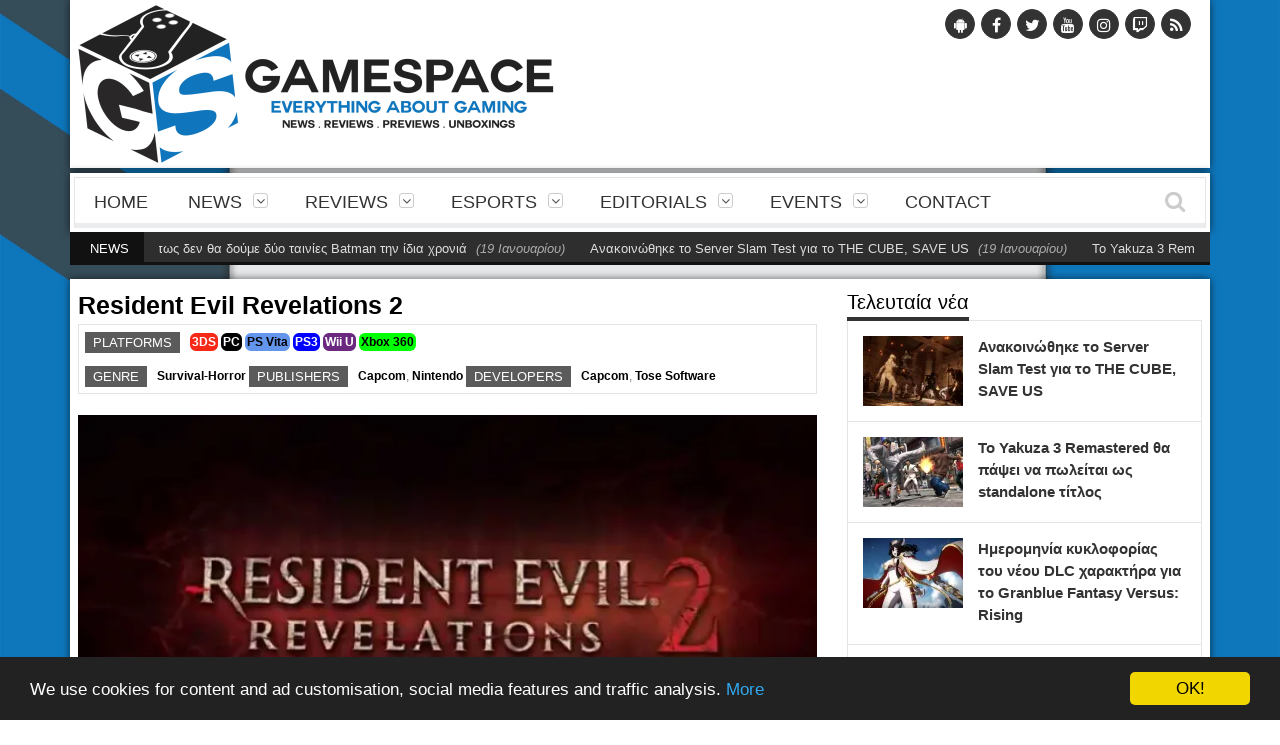

--- FILE ---
content_type: text/html; charset=UTF-8
request_url: https://gamespace.gr/game/resident-evil-revelations-2/
body_size: 13107
content:
<!DOCTYPE html> <!--[if IE 7]><html class="ie ie7" lang="el" prefix="og: http://ogp.me/ns#"><![endif]--> <!--[if IE 8]><html class="ie ie8" lang="el" prefix="og: http://ogp.me/ns#"><![endif]--> <!--[if !(IE 7) | !(IE 8)  ]><!--><html lang="el" prefix="og: http://ogp.me/ns#"><!--<![endif]--><head><meta charset="UTF-8" /><link rel="pingback" href="https://gamespace.gr/xmlrpc.php" /><link rel='dns-prefetch' href='//cdn.gamespace.gr'><link rel='dns-prefetch' href='//pagead2.googlesyndication.com'><link rel='dns-prefetch' href='//cdnjs.cloudflare.com'><link rel='dns-prefetch' href='//google-analytics.com'><link rel='dns-prefetch' href='//facebook.com'><link rel='dns-prefetch' href='//staticxx.facebook.com'><link rel='dns-prefetch' href='//pixel.wp.com'><link rel='dns-prefetch' href='//stats.wp.com'><link rel='dns-prefetch' href='//stats.g.doubleclick.net'><link rel='dns-prefetch' href='//connect.facebook.net'><link rel='dns-prefetch' href='//cdn.onesignal.com'><link rel='dns-prefetch' href='//googleads.g.doubleclick.net'><link rel='dns-prefetch' href='//gstatic.com'><link rel='dns-prefetch' href='//google.com'><link rel='dns-prefetch' href='//tpc.googlesyndication.com'><link rel='dns-prefetch' href='//platform.twitter.com'><meta name="viewport" content="width=device-width, initial-scale=1.0, minimum-scale=1.0, maximum-scale=1.0, user-scalable=no"><meta property="fb:app_id" content="356530018092562" /><meta property="al:android:package" content="com.gamespace.gr" /><meta property="al:android:app_name" content="GameSpace.gr" /><meta property="al:web:url" content="https://gamespace.gr/amp/" /><meta name="mobile-web-app-capable" content="yes"><meta name="apple-mobile-web-app-capable" content="yes"><meta name="theme-color" content="#1B75BC"><meta name="msapplication-navbutton-color" content="#1B75BC"><meta name="apple-mobile-web-app-status-bar-style" content="#1B75BC"><link rel="alternate" href="android-app://com.gamespace.gr/" /><link rel="apple-touch-icon" sizes="57x57" href="https://cdn.gamespace.gr/wp-content/uploads/img/icons/apple-touch-icon-57x57.png"><link rel="apple-touch-icon" sizes="60x60" href="https://cdn.gamespace.gr/wp-content/uploads/img/icons/apple-touch-icon-60x60.png"><link rel="apple-touch-icon" sizes="72x72" href="https://cdn.gamespace.gr/wp-content/uploads/img/icons/apple-touch-icon-72x72.png"><link rel="apple-touch-icon" sizes="76x76" href="https://cdn.gamespace.gr/wp-content/uploads/img/icons/apple-touch-icon-76x76.png"><link rel="apple-touch-icon" sizes="114x114" href="https://cdn.gamespace.gr/wp-content/uploads/img/icons/apple-touch-icon-114x114.png"><link rel="apple-touch-icon" sizes="120x120" href="https://cdn.gamespace.gr/wp-content/uploads/img/icons/apple-touch-icon-120x120.png"><link rel="apple-touch-icon" sizes="144x144" href="https://cdn.gamespace.gr/wp-content/uploads/img/icons/apple-touch-icon-144x144.png"><link rel="apple-touch-icon" sizes="152x152" href="https://cdn.gamespace.gr/wp-content/uploads/img/icons/apple-touch-icon-152x152.png"><link rel="apple-touch-icon" sizes="180x180" href="https://cdn.gamespace.gr/wp-content/uploads/img/icons/apple-touch-icon-180x180.png"><link rel="icon" type="image/png" sizes="32x32" href="https://cdn.gamespace.gr/wp-content/uploads/img/icons/favicon-32x32.png"><link rel="icon" type="image/png" sizes="194x194" href="https://cdn.gamespace.gr/wp-content/uploads/img/icons/favicon-194x194.png"><link rel="icon" type="image/png" sizes="192x192" href="https://cdn.gamespace.gr/wp-content/uploads/img/icons/android-chrome-192x192.png"><link rel="icon" type="image/png" sizes="16x16" href="https://cdn.gamespace.gr/wp-content/uploads/img/icons/favicon-16x16.png"><link rel="manifest" href="https://gamespace.gr/manifest-desktop.json"><link rel="mask-icon" href="https://cdn.gamespace.gr/wp-content/uploads/img/icons/safari-pinned-tab.svg" color="#5bbad5"><link rel="shortcut icon" href="https://cdn.gamespace.gr/wp-content/uploads/img/icons/favicon.ico"><meta name="apple-mobile-web-app-title" content="GameSpace.gr"><meta name="application-name" content="GameSpace.gr"><meta name="msapplication-TileColor" content="#1b75bc"><meta name="msapplication-TileImage" content="https://cdn.gamespace.gr/wp-content/uploads/img/icons/mstile-144x144.png"><meta name="msapplication-config" content="https://cdn.gamespace.gr/wp-content/uploads/img/icons/browserconfig.xml"> <script type="text/javascript" src="/service-worker.js"></script> <link type="text/css" media="all" href="//cdn.gamespace.gr/wp-content/cache/autoptimize/css/autoptimize_2174f9772f58d2c1a317734d49709ea0.css" rel="stylesheet" /><title>Resident Evil Revelations 2</title><link rel="canonical" href="https://gamespace.gr/game/resident-evil-revelations-2/" /><link rel="publisher" href="https://www.google.com/+GamespaceGr"/><meta property="og:locale" content="el_GR" /><meta property="og:type" content="article" /><meta property="og:title" content="Resident Evil Revelations 2" /><meta property="og:url" content="https://gamespace.gr/game/resident-evil-revelations-2/" /><meta property="og:site_name" content="GameSpace.gr" /><meta property="article:publisher" content="https://www.facebook.com/gamespacegr/" /><meta property="article:author" content="https://www.facebook.com/IoannisMantalovas" /><meta property="og:image" content="https://i0.wp.com/gamespace.gr/wp-content/uploads/2014/11/maxresdefault8-1.jpg?fit=1280%2C720&#038;quality=90&#038;strip=all&#038;ssl=1" /><meta property="og:image:secure_url" content="https://i0.wp.com/gamespace.gr/wp-content/uploads/2014/11/maxresdefault8-1.jpg?fit=1280%2C720&#038;quality=90&#038;strip=all&#038;ssl=1" /><meta property="og:image:width" content="1280" /><meta property="og:image:height" content="720" /><meta name="twitter:card" content="summary_large_image" /><meta name="twitter:title" content="Resident Evil Revelations 2" /><meta name="twitter:site" content="@GameSpaceGR" /><meta name="twitter:image" content="https://i0.wp.com/gamespace.gr/wp-content/uploads/2014/11/maxresdefault8-1.jpg?fit=1280%2C720&#038;quality=90&#038;strip=all&#038;ssl=1" /><meta name="twitter:creator" content="@twitter" /> <script type='application/ld+json'>{"@context":"https:\/\/schema.org","@type":"Organization","url":"https:\/\/gamespace.gr\/","sameAs":["https:\/\/www.facebook.com\/gamespacegr\/","https:\/\/www.instagram.com\/gamespacegr\/","https:\/\/www.linkedin.com\/company\/gamespace.gr","https:\/\/www.google.com\/+GamespaceGr","https:\/\/www.youtube.com\/user\/GameSpacegr","https:\/\/gr.pinterest.com\/gamespacegr\/","https:\/\/twitter.com\/GameSpaceGR"],"@id":"https:\/\/gamespace.gr\/#organization","name":"GameSpace.gr","logo":"https:\/\/i0.wp.com\/gamespace.gr\/wp-content\/uploads\/img\/logo.png"}</script> <script type='application/ld+json'>{"@context":"https:\/\/schema.org","@type":"BreadcrumbList","itemListElement":[{"@type":"ListItem","position":1,"item":{"@id":"https:\/\/gamespace.gr\/","name":"Home"}},{"@type":"ListItem","position":2,"item":{"@id":"https:\/\/gamespace.gr\/game\/","name":"Games"}},{"@type":"ListItem","position":3,"item":{"@id":"https:\/\/gamespace.gr\/game\/resident-evil-revelations-2\/","name":"Resident Evil Revelations 2"}}]}</script> <link rel='dns-prefetch' href='//s0.wp.com' /><link rel='dns-prefetch' href='//secure.gravatar.com' /><link rel='dns-prefetch' href='//fonts.googleapis.com' /><link rel='dns-prefetch' href='//s.w.org' /><link rel="alternate" type="application/rss+xml" title="Ροή RSS &raquo; GameSpace.gr" href="https://gamespace.gr/feed/" /><link rel="alternate" type="application/rss+xml" title="Κανάλι σχολίων &raquo; GameSpace.gr" href="https://gamespace.gr/comments/feed/" /> <script type="text/javascript">window._wpemojiSettings = {"baseUrl":"https:\/\/s.w.org\/images\/core\/emoji\/11\/72x72\/","ext":".png","svgUrl":"https:\/\/s.w.org\/images\/core\/emoji\/11\/svg\/","svgExt":".svg","source":{"concatemoji":"https:\/\/gamespace.gr\/wp-includes\/js\/wp-emoji-release.min.js"}};
			!function(a,b,c){function d(a,b){var c=String.fromCharCode;l.clearRect(0,0,k.width,k.height),l.fillText(c.apply(this,a),0,0);var d=k.toDataURL();l.clearRect(0,0,k.width,k.height),l.fillText(c.apply(this,b),0,0);var e=k.toDataURL();return d===e}function e(a){var b;if(!l||!l.fillText)return!1;switch(l.textBaseline="top",l.font="600 32px Arial",a){case"flag":return!(b=d([55356,56826,55356,56819],[55356,56826,8203,55356,56819]))&&(b=d([55356,57332,56128,56423,56128,56418,56128,56421,56128,56430,56128,56423,56128,56447],[55356,57332,8203,56128,56423,8203,56128,56418,8203,56128,56421,8203,56128,56430,8203,56128,56423,8203,56128,56447]),!b);case"emoji":return b=d([55358,56760,9792,65039],[55358,56760,8203,9792,65039]),!b}return!1}function f(a){var c=b.createElement("script");c.src=a,c.defer=c.type="text/javascript",b.getElementsByTagName("head")[0].appendChild(c)}var g,h,i,j,k=b.createElement("canvas"),l=k.getContext&&k.getContext("2d");for(j=Array("flag","emoji"),c.supports={everything:!0,everythingExceptFlag:!0},i=0;i<j.length;i++)c.supports[j[i]]=e(j[i]),c.supports.everything=c.supports.everything&&c.supports[j[i]],"flag"!==j[i]&&(c.supports.everythingExceptFlag=c.supports.everythingExceptFlag&&c.supports[j[i]]);c.supports.everythingExceptFlag=c.supports.everythingExceptFlag&&!c.supports.flag,c.DOMReady=!1,c.readyCallback=function(){c.DOMReady=!0},c.supports.everything||(h=function(){c.readyCallback()},b.addEventListener?(b.addEventListener("DOMContentLoaded",h,!1),a.addEventListener("load",h,!1)):(a.attachEvent("onload",h),b.attachEvent("onreadystatechange",function(){"complete"===b.readyState&&c.readyCallback()})),g=c.source||{},g.concatemoji?f(g.concatemoji):g.wpemoji&&g.twemoji&&(f(g.twemoji),f(g.wpemoji)))}(window,document,window._wpemojiSettings);</script> <link rel='stylesheet' id='google_fonts-css'  href='https://fonts.googleapis.com/css?family=Roboto+Condensed%7COswald%7CAlike%3A400%2C400italic%2C700%2C700italic&#038;subset=latin%2Cgreek-ext%2Ccyrillic%2Clatin-ext%2Cgreek%2Ccyrillic-ext%2Cvietnamese' type='text/css' media='all' /><link rel='stylesheet' id='dynamic-orion-css-css'  href='https://gamespace.gr/wp-admin/admin-ajax.php?action=dynamic_css' type='text/css' media='all' /> <script type='text/javascript' src='https://gamespace.gr/wp-includes/js/jquery/jquery.js'></script> <script type='text/javascript' src='https://gamespace.gr/wp-includes/js/jquery/jquery-migrate.min.js'></script> <link rel='https://api.w.org/' href='https://gamespace.gr/wp-json/' /><link rel='shortlink' href="https://bit.ly/1Hip5tr" /><link rel="alternate" type="application/json+oembed" href="https://gamespace.gr/wp-json/oembed/1.0/embed?url=https%3A%2F%2Fgamespace.gr%2Fgame%2Fresident-evil-revelations-2%2F" /><link rel="alternate" type="text/xml+oembed" href="https://gamespace.gr/wp-json/oembed/1.0/embed?url=https%3A%2F%2Fgamespace.gr%2Fgame%2Fresident-evil-revelations-2%2F&#038;format=xml" /><link rel='dns-prefetch' href='//i0.wp.com'/><link rel='dns-prefetch' href='//i1.wp.com'/><link rel='dns-prefetch' href='//i2.wp.com'/> <script>(function(i,s,o,g,r,a,m){i['GoogleAnalyticsObject']=r;i[r]=i[r]||function(){
  (i[r].q=i[r].q||[]).push(arguments)},i[r].l=1*new Date();a=s.createElement(o),
  m=s.getElementsByTagName(o)[0];a.async=1;a.src=g;m.parentNode.insertBefore(a,m)
  })(window,document,'script','//www.google-analytics.com/./analytics.js','ga');
  ga('create', 'UA-39705460-1', 'auto');
  ga('send', 'pageview');</script> <script type='text/javascript'>var taqyeem = {"ajaxurl":"https://gamespace.gr/wp-admin/admin-ajax.php" , "your_rating":"Your Rating :"};</script> <!--[if IE]><meta http-equiv="X-UA-Compatible" content="IE=9; IE=8; IE=EmulateIE8; IE=EDGE" /> <script src="https://gamespace.gr/wp-content/themes/gs-v.3.2.5/js/html5.js"></script> <![endif]--> <!--[if IE 8]><link rel="stylesheet" href="https://gamespace.gr/wp-content/themes/gs-v.3.2.5/css/ie8.css" /> <![endif]--> <!--[if lte IE 9]><link rel="stylesheet" type="text/css" href="https://gamespace.gr/wp-content/plugins/js_composer/assets/css/vc_lte_ie9.min.css" media="screen"><![endif]--><noscript><style type="text/css">.wpb_animate_when_almost_visible { opacity: 1; }</style></noscript> <script type="text/javascript">window.cookieconsent_options = {"message":"We use cookies for content and ad customisation, social media features and traffic analysis.","dismiss":"OK!","learnMore":"More","link":"/cookie-policy/","theme":"dark-bottom"};</script> <script type="text/javascript" src="/wp-content/themes/gs-v.3.2.5/js/cookieconsent.min.js"></script> <div id="fb-root"></div> <script>window.fbAsyncInit = function() {
    FB.init({
      appId      : '356530018092562',
      cookie     : true,
      xfbml      : true,
      version    : 'v2.11'
    });
    FB.AppEvents.logPageView();   
  };

(function(d, s, id) {
  var js, fjs = d.getElementsByTagName(s)[0];
  if (d.getElementById(id)) return;
  js = d.createElement(s); js.id = id;
  js.src = 'https://connect.facebook.net/el_GR/sdk.js#xfbml=1&version=v3.0&appId=356530018092562&autoLogAppEvents=1';
  fjs.parentNode.insertBefore(js, fjs);
}(document, 'script', 'facebook-jssdk'));</script> <script type="application/ld+json">{
  "@context": "http://schema.org",
  "@type": "Organization",
  "url": "https://gamespace.gr/",
  "logo": "https://i0.wp.com/gamespace.gr/wp-content/uploads/img/logo.png"
}</script> </script> <script type="application/ld+json">{
  "@context": "http://schema.org",
  "@type": "WebSite",
  "name": "GameSpace.gr",
  "alternateName": "GameSpace.gr",
  "url": "https://gamespace.gr/"
}</script> <script type="application/ld+json">{
  "@context": "http://schema.org",
  "@type": "Organization",
  "name": "GameSpace.gr",
  "url": "https://gamespace.gr/",
  "sameAs": [
    "https://www.facebook.com/gamespacegr/",
    "https://twitter.com/GameSpaceGR",
    "https://plus.google.com/+GamespaceGr",
    "https://www.youtube.com/user/GameSpacegr",
    "https://www.instagram.com/gamespacegr/",
    "https://gr.pinterest.com/gamespacegr/",
    "https://www.linkedin.com/company/gamespace.gr"
  ]
}</script> </head><body class="game-template-default single single-game postid-26664 wpb-js-composer js-comp-ver-5.1.1 vc_responsive" itemscope="itemscope" itemtype="https://schema.org/WebPage"><div class="section-wrap boxed"><div class="header-wrap clearfix"><div class="container"><div class="white-bg-top"><div class="vc_row wpb_row row-fluid"><div class="span6 wpb_column vc_column_container "><div class="wpb_wrapper"> <a class="custom-logo" href="/"> <img class="default-logo" title="GameSpace.gr" src="https://i0.wp.com/gamespace.gr/wp-content/uploads/img/logo.png" alt="GameSpace.gr" /> <img class="on-hover-logo" title="GameSpace.gr" src="https://i0.wp.com/gamespace.gr/wp-content/uploads/img/logo-hover.png" alt="GameSpace.gr" /> </a></div></div><div class="hide_on_mobile"><div class="span6 wpb_column vc_column_container "><div class="wpb_wrapper"><div class="vc_row wpb_row vc_inner row-fluid"><div class="wpb_column vc_column_container span12"><div class="vc_column-inner "><div class="wpb_wrapper"><div id="widget-about-2" class="widget widget_widget-about amr_widget"><div class="about-wrap"><ul class="about-social clearfix"><li><a href="https://gmsp.me/android" aria-hidden="true" class="icon-android" target="_blank"></a></li><li><a href="https://gmsp.me/fb" aria-hidden="true" class="icon-facebook" target="_blank"></a></li><li><a href="https://gmsp.me/twitter" aria-hidden="true" class="icon-twitter" target="_blank"></a></li><li><a href="https://gmsp.me/yt" aria-hidden="true" class="icon-youtube" target="_blank"></a></li><li><a href="https://gmsp.me/ig" aria-hidden="true" class="icon-instagram" target="_blank"></a></li><li><a href="https://gmsp.me/twitch" aria-hidden="true" class="icon-twitch" target="_blank"></a></li><li><a href="https://gmsp.me/rss" aria-hidden="true" class="icon-rss" target="_blank"></a></li></ul></div></div></div></div></div></div><div class="vc_row wpb_row vc_inner row-fluid"></div><div class="wpb_column vc_column_container span12"><div class="vc_column-inner "><div class="wpb_wrapper"></div></div></div><div class="vc_row wpb_row vc_inner row-fluid"></div></div></div></div></div></div><div style="margin-bottom: 5px;"></div></div><div class="navigation" data-sticky="no"><div class="container"><div class="row-fluid"><div class="span12"><div class="white-bg-top"><nav class="nav-container clearfix" itemscope="itemscope" itemtype="https://schema.org/SiteNavigationElement"><div class="fm-button"> <span class="fm-bar"></span> <span class="fm-bar"></span> <span class="fm-bar"></span></div><div class="nav-wrap flexmenu fm-lg" data-res="yes"><ul id="main_menu" class="menu"><li id="menu-item-58779" class="menu-item menu-item-type-custom menu-item-object-custom menu-item-58779"><a href="/">Home</a></li><li id="menu-item-58798" class="menu-item menu-item-type-taxonomy menu-item-object-category menu-item-has-children menu-item-58798"><a href="https://gamespace.gr/news/">News</a><ul class="sub-menu"><li id="menu-item-58800" class="menu-item menu-item-type-taxonomy menu-item-object-category menu-item-58800"><a href="https://gamespace.gr/news/gaming/">Gaming</a></li><li id="menu-item-58782" class="menu-item menu-item-type-taxonomy menu-item-object-category menu-item-58782"><a href="https://gamespace.gr/news/tech/">Tech</a></li></ul></li><li id="menu-item-58783" class="menu-item menu-item-type-taxonomy menu-item-object-category menu-item-has-children menu-item-58783"><a href="https://gamespace.gr/reviews/">Reviews</a><ul class="sub-menu"><li id="menu-item-58785" class="menu-item menu-item-type-taxonomy menu-item-object-category menu-item-58785"><a href="https://gamespace.gr/reviews/gaming-reviews/">Gaming Reviews</a></li><li id="menu-item-58784" class="menu-item menu-item-type-taxonomy menu-item-object-category menu-item-has-children menu-item-58784"><a href="https://gamespace.gr/reviews/tech-reviews/">Tech Reviews</a><ul class="sub-menu"><li id="menu-item-72191" class="menu-item menu-item-type-taxonomy menu-item-object-category menu-item-72191"><a href="https://gamespace.gr/reviews/tech-reviews/smartphone-reviews/">Smartphone Reviews</a></li><li id="menu-item-58944" class="menu-item menu-item-type-taxonomy menu-item-object-category menu-item-58944"><a href="https://gamespace.gr/reviews/tech-reviews/headset-reviews/">Headset Reviews</a></li><li id="menu-item-58945" class="menu-item menu-item-type-taxonomy menu-item-object-category menu-item-58945"><a href="https://gamespace.gr/reviews/tech-reviews/keyboard-reviews/">Keyboard Reviews</a></li><li id="menu-item-58947" class="menu-item menu-item-type-taxonomy menu-item-object-category menu-item-58947"><a href="https://gamespace.gr/reviews/tech-reviews/mouse-reviews/">Mouse Reviews</a></li><li id="menu-item-62450" class="menu-item menu-item-type-taxonomy menu-item-object-category menu-item-62450"><a href="https://gamespace.gr/reviews/tech-reviews/monitors-reviews/">Monitor Reviews</a></li><li id="menu-item-58946" class="menu-item menu-item-type-taxonomy menu-item-object-category menu-item-58946"><a href="https://gamespace.gr/reviews/tech-reviews/misc-reviews/">Misc Reviews</a></li></ul></li><li id="menu-item-65129" class="menu-item menu-item-type-taxonomy menu-item-object-category menu-item-65129"><a href="https://gamespace.gr/reviews/gaming-reviews/unboxings/">Unboxings</a></li></ul></li><li id="menu-item-58786" class="menu-item menu-item-type-taxonomy menu-item-object-category menu-item-has-children menu-item-58786"><a href="https://gamespace.gr/news/esports/">eSports</a><ul class="sub-menu"><li id="menu-item-58791" class="menu-item menu-item-type-taxonomy menu-item-object-category menu-item-58791"><a href="https://gamespace.gr/news/esports/lol/">League of Legends</a></li><li id="menu-item-58787" class="menu-item menu-item-type-taxonomy menu-item-object-category menu-item-58787"><a href="https://gamespace.gr/news/esports/counter-strike-global-offensive/">Counter-Strike: Global Offensive</a></li><li id="menu-item-58788" class="menu-item menu-item-type-taxonomy menu-item-object-category menu-item-58788"><a href="https://gamespace.gr/news/esports/dota-2/">Dota 2</a></li><li id="menu-item-58789" class="menu-item menu-item-type-taxonomy menu-item-object-category menu-item-58789"><a href="https://gamespace.gr/news/esports/hearthstone-heroes-of-warcraft/">Hearthstone: Heroes of Warcraft</a></li><li id="menu-item-58790" class="menu-item menu-item-type-taxonomy menu-item-object-category menu-item-58790"><a href="https://gamespace.gr/news/esports/heroes-of-the-storm/">Heroes of the Storm</a></li><li id="menu-item-73390" class="menu-item menu-item-type-taxonomy menu-item-object-category menu-item-73390"><a href="https://gamespace.gr/news/esports/overwatch/">Overwatch</a></li></ul></li><li id="menu-item-58878" class="menu-item menu-item-type-taxonomy menu-item-object-category menu-item-has-children menu-item-58878"><a href="https://gamespace.gr/misc/">Editorials</a><ul class="sub-menu"><li id="menu-item-58794" class="menu-item menu-item-type-taxonomy menu-item-object-category menu-item-58794"><a href="https://gamespace.gr/interviews/">Interviews</a></li><li id="menu-item-58793" class="menu-item menu-item-type-taxonomy menu-item-object-category menu-item-58793"><a href="https://gamespace.gr/misc/blogs/">Blogs</a></li></ul></li><li id="menu-item-58872" class="menu-item menu-item-type-taxonomy menu-item-object-category menu-item-has-children menu-item-58872"><a href="https://gamespace.gr/news/gaming/events/">Events</a><ul class="sub-menu"><li id="menu-item-58874" class="menu-item menu-item-type-taxonomy menu-item-object-category menu-item-58874"><a href="https://gamespace.gr/news/gaming/events/gamescom/">Gamescom</a></li><li id="menu-item-58873" class="menu-item menu-item-type-taxonomy menu-item-object-category menu-item-58873"><a href="https://gamespace.gr/news/gaming/events/e3/">E3</a></li><li id="menu-item-58875" class="menu-item menu-item-type-taxonomy menu-item-object-category menu-item-58875"><a href="https://gamespace.gr/news/gaming/events/paris-games-week/">Paris Games Week</a></li><li id="menu-item-58877" class="menu-item menu-item-type-taxonomy menu-item-object-category menu-item-58877"><a href="https://gamespace.gr/news/gaming/events/tgs/">TGS</a></li></ul></li><li id="menu-item-58797" class="menu-item menu-item-type-post_type menu-item-object-page menu-item-58797"><a href="https://gamespace.gr/contact/">Contact</a></li></ul></div> <a href="" class="headersearch-button"><i class="icon-search"></i></a><div class="headersearch"> <i class="icon-search bg"></i><div class="search-box"><form action="/search/" method="GET"> <input type="text" name="q" id="s" value="Αναζήτηση..." placeholder="Αναζήτηση..." /></form></div></div></nav></div></div></div></div><div class="hide_on_mobile"><div class="headlinenews"><div class="container"><div class="row-fluid"><div class="span12"><div class="ticker-wrap clearfix"> <span class="titleticker"> News </span><div class="ticker_container"><div class="marquee-wrapper"><div class="marquee" id="marquee"><div class="marquee-list"> <a href="https://gamespace.gr/2026/01/19/james-gunn-confirms-we-wont-be-seeing-two-batman-movies-in-the-same-year/">O James Gunn επιβεβαιώνει πως δεν θα δούμε δύο ταινίες Batman την ίδια χρονιά</a> <span>&#40;19 Ιανουαρίου&#41;</span></div><div class="marquee-list"> <a href="https://gamespace.gr/2026/01/19/server-slam-test-announced-for-the-cube-save-us/">Ανακοινώθηκε το Server Slam Test για το THE CUBE, SAVE US</a> <span>&#40;19 Ιανουαρίου&#41;</span></div><div class="marquee-list"> <a href="https://gamespace.gr/2026/01/19/yakuza-3-remastered-wont-be-available-for-purchase-as-a-standalone-title/">Το Yakuza 3 Remastered θα πάψει να πωλείται ως standalone τίτλος</a> <span>&#40;19 Ιανουαρίου&#41;</span></div><div class="marquee-list"> <a href="https://gamespace.gr/2026/01/19/granblue-fantasy-versus-rising-dlc-character-gets-release-date/">Ημερομηνία κυκλοφορίας του νέου DLC χαρακτήρα για το Granblue Fantasy Versus: Rising</a> <span>&#40;19 Ιανουαρίου&#41;</span></div><div class="marquee-list"> <a href="https://gamespace.gr/2026/01/19/song-of-the-prairie-available-now-on-xbox-series/">Song of the Prairie: Διαθέσιμο για Xbox Series</a> <span>&#40;19 Ιανουαρίου&#41;</span></div><div class="marquee-list"> <a href="https://gamespace.gr/2026/01/16/sail-forth-available-for-switch-2/">Το Sail Forth διαθέσιμο για Switch 2</a> <span>&#40;16 Ιανουαρίου&#41;</span></div><div class="marquee-list"> <a href="https://gamespace.gr/2026/01/16/the-seven-deadly-sins-origin-has-been-delayed/">Καθυστερεί η κυκλοφορία του The Seven Deadly Sins: Origin</a> <span>&#40;16 Ιανουαρίου&#41;</span></div><div class="marquee-list"> <a href="https://gamespace.gr/2026/01/16/demo-announced-for-yakuza-kiwami-3-dark-ties/">Ανακοινώθηκε demo για το Yakuza Kiwami 3 &#038; Dark Ties</a> <span>&#40;16 Ιανουαρίου&#41;</span></div><div class="marquee-list"> <a href="https://gamespace.gr/2026/01/16/ace-combat-7-skies-unknown-surpasses-seven-million-sales/">Το Ace Combat 7: Skies Unknown ξεπέρασε τις επτά εκατομμύρια πωλήσεις</a> <span>&#40;16 Ιανουαρίου&#41;</span></div><div class="marquee-list"> <a href="https://gamespace.gr/2026/01/16/no-rest-for-the-wicked-surpasses-one-million-sales-in-early-access/">No Rest for the Wicked: Ξεπέρασε τις ένα εκατομμύριο πωλήσεις σε Early Access</a> <span>&#40;16 Ιανουαρίου&#41;</span></div></div></div></div></div></div></div></div></div><div style="margin-top:10px;"></div></div></div><div class="container" itemprop="mainContentOfPage" itemscope="itemscope" itemtype="https://schema.org/WebPageElement"><div class="hide_on_mobile"></div><div style="margin-top:-16px;"></div><div class="white-bg"><div class="row-fluid"><div id="post-26664" class="span8 single-page post-26664 game type-game status-publish has-post-thumbnail hentry platform-3ds platform-pc platform-ps-vita platform-ps3 platform-wii-u platform-xbox-360-2 genre-survival-horror publisher-capcom publisher-nintendo developer-capcom developer-tose-software game-resident-evil-revelations-2" ><div class="single-title clearfix"><h2>Resident Evil Revelations 2</h2><div class="single-navs"><div class="single-nav nav-prev"></div><div class="single-nav nav-next"></div></div></div><div class="custom-tags-container"><div class="single-tags-share clearfix"><div class="single-tags"><h5>Platforms</h5><span class="tags"><a href="https://gamespace.gr/platform/3ds/" rel="tag">3DS</a> <a href="https://gamespace.gr/platform/pc/" rel="tag">PC</a> <a href="https://gamespace.gr/platform/ps-vita/" rel="tag">PS Vita</a> <a href="https://gamespace.gr/platform/ps3/" rel="tag">PS3</a> <a href="https://gamespace.gr/platform/wii-u/" rel="tag">Wii U</a> <a href="https://gamespace.gr/platform/xbox-360-2/" rel="tag">Xbox 360</a></span>&nbsp;</div></div><div class="single-tags-share clearfix"><div class="single-tags"><h5>Genre</h5><span class="tags"><a href="https://gamespace.gr/genre/survival-horror/" rel="tag">Survival-Horror</a></span>&nbsp;</div><div class="single-tags"><h5>Publishers</h5><span class="tags"><a href="https://gamespace.gr/publisher/capcom/" rel="tag">Capcom</a>, <a href="https://gamespace.gr/publisher/nintendo/" rel="tag">Nintendo</a></span>&nbsp;</div><div class="single-tags"><h5>Developers</h5><span class="tags"><a href="https://gamespace.gr/developer/capcom/" rel="tag">Capcom</a>, <a href="https://gamespace.gr/developer/tose-software/" rel="tag">Tose Software</a></span>&nbsp;</div></div></div> <br/><div class="single-media clearfix"><div class="single-image mediaholder"><a href="https://i0.wp.com/gamespace.gr/wp-content/uploads/2014/11/maxresdefault8-1.jpg?fit=1280%2C720&quality=90&strip=all&ssl=1" title="" class="show-image"><img width="750" height="400" src="https://i0.wp.com/gamespace.gr/wp-content/uploads/2014/11/maxresdefault8-1.jpg?resize=750%2C400&amp;quality=90&amp;strip=all&amp;ssl=1" class="attachment-single-medium size-single-medium wp-post-image" alt="" data-attachment-id="27317" data-permalink="https://gamespace.gr/maxresdefault8/" data-orig-file="https://i0.wp.com/gamespace.gr/wp-content/uploads/2014/11/maxresdefault8-1.jpg?fit=1280%2C720&amp;quality=90&amp;strip=all&amp;ssl=1" data-orig-size="1280,720" data-comments-opened="0" data-image-meta="{&quot;aperture&quot;:&quot;0&quot;,&quot;credit&quot;:&quot;&quot;,&quot;camera&quot;:&quot;&quot;,&quot;caption&quot;:&quot;&quot;,&quot;created_timestamp&quot;:&quot;0&quot;,&quot;copyright&quot;:&quot;&quot;,&quot;focal_length&quot;:&quot;0&quot;,&quot;iso&quot;:&quot;0&quot;,&quot;shutter_speed&quot;:&quot;0&quot;,&quot;title&quot;:&quot;&quot;,&quot;orientation&quot;:&quot;0&quot;}" data-image-title="maxresdefault8" data-image-description="" data-medium-file="https://i0.wp.com/gamespace.gr/wp-content/uploads/2014/11/maxresdefault8-1.jpg?fit=300%2C169&amp;quality=90&amp;strip=all&amp;ssl=1" data-large-file="https://i0.wp.com/gamespace.gr/wp-content/uploads/2014/11/maxresdefault8-1.jpg?fit=940%2C529&amp;quality=90&amp;strip=all&amp;ssl=1" /></a></div></div><div class="row-fluid"><div class="post-45790 big-post blog-item blog1 span12 clearfix"><div class="row-fluid"><div class="span6"><div class="mediaholder medium"><div class="caption-link"><a href="https://i1.wp.com/gamespace.gr/wp-content/uploads/2015/03/resident-evil-revelations-2-eye-1.jpg?fit=1920%2C1080&quality=90&strip=all&ssl=1" title="" class="show-image caption-type first"><i class="icon-search"></i></a><a href="https://gamespace.gr/2015/07/24/resident-evil-revelations-2-ps-vita-release-date/" title="Ανακοινώθηκε η ημερομηνία κυκλοφορίας του Resident Evil Revelations 2 στο PS Vita"><i class="icon-plus"></i></a></div><a href="https://gamespace.gr/2015/07/24/resident-evil-revelations-2-ps-vita-release-date/" title=""><img width="440" height="250" src="https://i1.wp.com/gamespace.gr/wp-content/uploads/2015/03/resident-evil-revelations-2-eye-1.jpg?resize=440%2C250&amp;quality=90&amp;strip=all&amp;ssl=1" class="attachment-mediaholder-medium size-mediaholder-medium wp-post-image" alt="" srcset="https://i1.wp.com/gamespace.gr/wp-content/uploads/2015/03/resident-evil-revelations-2-eye-1.jpg?resize=300%2C169&amp;quality=90&amp;strip=all&amp;ssl=1 300w, https://i1.wp.com/gamespace.gr/wp-content/uploads/2015/03/resident-evil-revelations-2-eye-1.jpg?resize=440%2C250&amp;quality=90&amp;strip=all&amp;ssl=1 440w, https://i1.wp.com/gamespace.gr/wp-content/uploads/2015/03/resident-evil-revelations-2-eye-1.jpg?zoom=2&amp;resize=440%2C250&amp;quality=90&amp;strip=all&amp;ssl=1 880w, https://i1.wp.com/gamespace.gr/wp-content/uploads/2015/03/resident-evil-revelations-2-eye-1.jpg?zoom=3&amp;resize=440%2C250&amp;quality=90&amp;strip=all&amp;ssl=1 1320w" sizes="(max-width: 440px) 100vw, 440px" data-attachment-id="36777" data-permalink="https://gamespace.gr/resident-evil-revelations-2-eye/" data-orig-file="https://i1.wp.com/gamespace.gr/wp-content/uploads/2015/03/resident-evil-revelations-2-eye-1.jpg?fit=1920%2C1080&amp;quality=90&amp;strip=all&amp;ssl=1" data-orig-size="1920,1080" data-comments-opened="0" data-image-meta="{&quot;aperture&quot;:&quot;0&quot;,&quot;credit&quot;:&quot;&quot;,&quot;camera&quot;:&quot;&quot;,&quot;caption&quot;:&quot;&quot;,&quot;created_timestamp&quot;:&quot;0&quot;,&quot;copyright&quot;:&quot;&quot;,&quot;focal_length&quot;:&quot;0&quot;,&quot;iso&quot;:&quot;0&quot;,&quot;shutter_speed&quot;:&quot;0&quot;,&quot;title&quot;:&quot;&quot;,&quot;orientation&quot;:&quot;0&quot;}" data-image-title="resident-evil-revelations-2-eye" data-image-description="" data-medium-file="https://i1.wp.com/gamespace.gr/wp-content/uploads/2015/03/resident-evil-revelations-2-eye-1.jpg?fit=300%2C169&amp;quality=90&amp;strip=all&amp;ssl=1" data-large-file="https://i1.wp.com/gamespace.gr/wp-content/uploads/2015/03/resident-evil-revelations-2-eye-1.jpg?fit=940%2C529&amp;quality=90&amp;strip=all&amp;ssl=1" /></a></div></div><div class="span6"><div class="detailholder medium blog-desc"><h3><a href="https://gamespace.gr/2015/07/24/resident-evil-revelations-2-ps-vita-release-date/" title="Ανακοινώθηκε η ημερομηνία κυκλοφορίας του Resident Evil Revelations 2 στο PS Vita">Ανακοινώθηκε η ημερομηνία κυκλοφορίας του Resident Evil Revelations 2 στο PS Vita</a></h3><div class="detailmeta"><span class="time"><i class="icon-calendar"></i>Ιούλ 24, 2015</span><span class="author"><i class="icon-user"></i>Αλίκη Δεμίρη</span></div><p>Επίσημη ανακοίνωση από την Sony</p><div class="more-block"><a href="https://gamespace.gr/2015/07/24/resident-evil-revelations-2-ps-vita-release-date/" title="Ανακοινώθηκε η ημερομηνία κυκλοφορίας του Resident Evil Revelations 2 στο PS Vita">Περισσότερα</a></div></div></div></div></div><div class="post-36770 big-post blog-item blog1 span12 clearfix"><div class="row-fluid"><div class="span6"><div class="mediaholder medium"><div class="point-final-score"><h3>7.5</h3><h6>Αρκετά Καλό!</h6></div><div class="caption-link"><a href="https://i0.wp.com/gamespace.gr/wp-content/uploads/2015/03/revelations2-1.jpg?fit=1440%2C1080&quality=90&strip=all&ssl=1" title="" class="show-image caption-type first"><i class="icon-search"></i></a><a href="https://gamespace.gr/2015/03/21/resident-evil-revelations-2-review/" title="Resident Evil: Revelations 2 &#8211; Review"><i class="icon-plus"></i></a></div><a href="https://gamespace.gr/2015/03/21/resident-evil-revelations-2-review/" title=""><img width="440" height="250" src="https://i0.wp.com/gamespace.gr/wp-content/uploads/2015/03/revelations2-1.jpg?resize=440%2C250&amp;quality=90&amp;strip=all&amp;ssl=1" class="attachment-mediaholder-medium size-mediaholder-medium wp-post-image" alt="" srcset="https://i0.wp.com/gamespace.gr/wp-content/uploads/2015/03/revelations2-1.jpg?resize=440%2C250&amp;quality=90&amp;strip=all&amp;ssl=1 440w, https://i0.wp.com/gamespace.gr/wp-content/uploads/2015/03/revelations2-1.jpg?zoom=2&amp;resize=440%2C250&amp;quality=90&amp;strip=all&amp;ssl=1 880w, https://i0.wp.com/gamespace.gr/wp-content/uploads/2015/03/revelations2-1.jpg?zoom=3&amp;resize=440%2C250&amp;quality=90&amp;strip=all&amp;ssl=1 1320w" sizes="(max-width: 440px) 100vw, 440px" data-attachment-id="36775" data-permalink="https://gamespace.gr/revelations2-2/" data-orig-file="https://i0.wp.com/gamespace.gr/wp-content/uploads/2015/03/revelations2-1.jpg?fit=1440%2C1080&amp;quality=90&amp;strip=all&amp;ssl=1" data-orig-size="1440,1080" data-comments-opened="0" data-image-meta="{&quot;aperture&quot;:&quot;0&quot;,&quot;credit&quot;:&quot;&quot;,&quot;camera&quot;:&quot;&quot;,&quot;caption&quot;:&quot;&quot;,&quot;created_timestamp&quot;:&quot;0&quot;,&quot;copyright&quot;:&quot;&quot;,&quot;focal_length&quot;:&quot;0&quot;,&quot;iso&quot;:&quot;0&quot;,&quot;shutter_speed&quot;:&quot;0&quot;,&quot;title&quot;:&quot;&quot;,&quot;orientation&quot;:&quot;0&quot;}" data-image-title="revelations2" data-image-description="" data-medium-file="https://i0.wp.com/gamespace.gr/wp-content/uploads/2015/03/revelations2-1.jpg?fit=300%2C225&amp;quality=90&amp;strip=all&amp;ssl=1" data-large-file="https://i0.wp.com/gamespace.gr/wp-content/uploads/2015/03/revelations2-1.jpg?fit=940%2C705&amp;quality=90&amp;strip=all&amp;ssl=1" /></a></div></div><div class="span6"><div class="detailholder medium blog-desc"><h3><a href="https://gamespace.gr/2015/03/21/resident-evil-revelations-2-review/" title="Resident Evil: Revelations 2 &#8211; Review">Resident Evil: Revelations 2 &#8211; Review</a></h3><div class="detailmeta"><span class="time"><i class="icon-calendar"></i>Μαρ 21, 2015</span><span class="author"><i class="icon-user"></i>Αχιλλέας Παντής</span></div><p>Το Resident Evil Revelations 2, είναι ένα επεισοδιακό survival horror παιχνίδι, που αναπτύχθηκε και εκδόθηκε</p><div class="more-block"><a href="https://gamespace.gr/2015/03/21/resident-evil-revelations-2-review/" title="Resident Evil: Revelations 2 &#8211; Review">Περισσότερα</a></div></div></div></div></div><div class="post-31703 big-post blog-item blog1 span12 clearfix"><div class="row-fluid"><div class="span6"><div class="mediaholder medium"><div class="caption-link"><a href="https://i1.wp.com/gamespace.gr/wp-content/uploads/2015/01/revelations2-1.jpg?fit=1440%2C1080&quality=90&strip=all&ssl=1" title="" class="show-image caption-type first"><i class="icon-search"></i></a><a href="https://gamespace.gr/2015/01/15/resident-evil-revelations/" title="Το Resident Evil Revelations 2 θα κυκλοφορήσει με μία μικρή καθυστέρηση"><i class="icon-plus"></i></a></div><a href="https://gamespace.gr/2015/01/15/resident-evil-revelations/" title=""><img width="440" height="250" src="https://i1.wp.com/gamespace.gr/wp-content/uploads/2015/01/revelations2-1.jpg?resize=440%2C250&amp;quality=90&amp;strip=all&amp;ssl=1" class="attachment-mediaholder-medium size-mediaholder-medium wp-post-image" alt="" srcset="https://i1.wp.com/gamespace.gr/wp-content/uploads/2015/01/revelations2-1.jpg?resize=440%2C250&amp;quality=90&amp;strip=all&amp;ssl=1 440w, https://i1.wp.com/gamespace.gr/wp-content/uploads/2015/01/revelations2-1.jpg?zoom=2&amp;resize=440%2C250&amp;quality=90&amp;strip=all&amp;ssl=1 880w, https://i1.wp.com/gamespace.gr/wp-content/uploads/2015/01/revelations2-1.jpg?zoom=3&amp;resize=440%2C250&amp;quality=90&amp;strip=all&amp;ssl=1 1320w" sizes="(max-width: 440px) 100vw, 440px" data-attachment-id="31711" data-permalink="https://gamespace.gr/revelations2/" data-orig-file="https://i1.wp.com/gamespace.gr/wp-content/uploads/2015/01/revelations2-1.jpg?fit=1440%2C1080&amp;quality=90&amp;strip=all&amp;ssl=1" data-orig-size="1440,1080" data-comments-opened="0" data-image-meta="{&quot;aperture&quot;:&quot;0&quot;,&quot;credit&quot;:&quot;&quot;,&quot;camera&quot;:&quot;&quot;,&quot;caption&quot;:&quot;&quot;,&quot;created_timestamp&quot;:&quot;0&quot;,&quot;copyright&quot;:&quot;&quot;,&quot;focal_length&quot;:&quot;0&quot;,&quot;iso&quot;:&quot;0&quot;,&quot;shutter_speed&quot;:&quot;0&quot;,&quot;title&quot;:&quot;&quot;,&quot;orientation&quot;:&quot;0&quot;}" data-image-title="revelations2" data-image-description="" data-medium-file="https://i1.wp.com/gamespace.gr/wp-content/uploads/2015/01/revelations2-1.jpg?fit=300%2C225&amp;quality=90&amp;strip=all&amp;ssl=1" data-large-file="https://i1.wp.com/gamespace.gr/wp-content/uploads/2015/01/revelations2-1.jpg?fit=940%2C705&amp;quality=90&amp;strip=all&amp;ssl=1" /></a></div></div><div class="span6"><div class="detailholder medium blog-desc"><h3><a href="https://gamespace.gr/2015/01/15/resident-evil-revelations/" title="Το Resident Evil Revelations 2 θα κυκλοφορήσει με μία μικρή καθυστέρηση">Το Resident Evil Revelations 2 θα κυκλοφορήσει με μία μικρή καθυστέρηση</a></h3><div class="detailmeta"><span class="time"><i class="icon-calendar"></i>Ιαν 15, 2015</span><span class="author"><i class="icon-user"></i>Αχιλλέας Παντής</span></div><p>Υπομονή μια εβδομάδα παραπάνω, θα πρέπει να κάνουν οι οπαδοί του Resident Evil: Revelations 2.</p><div class="more-block"><a href="https://gamespace.gr/2015/01/15/resident-evil-revelations/" title="Το Resident Evil Revelations 2 θα κυκλοφορήσει με μία μικρή καθυστέρηση">Περισσότερα</a></div></div></div></div></div><div class="post-28855 big-post blog-item blog1 span12 clearfix"><div class="row-fluid"><div class="span6"><div class="mediaholder medium"><div class="caption-link"><a href="https://www.youtube.com/watch?v=PeAnjk1q4XU" title="Play Video" class="show-video caption-type first"><i class="icon-facetime-video"></i></a><a href="https://gamespace.gr/2014/12/07/resident-evil-revelations-2-on-ps-vita/" title="Το Resident Evil Revelations 2 έρχεται και στο PS Vita"><i class="icon-plus"></i></a></div><a href="https://gamespace.gr/2014/12/07/resident-evil-revelations-2-on-ps-vita/" title=""><img width="440" height="250" src="https://i0.wp.com/gamespace.gr/wp-content/uploads/2014/12/maxresdefault-3.jpg?resize=440%2C250&amp;quality=90&amp;strip=all&amp;ssl=1" class="attachment-mediaholder-medium size-mediaholder-medium wp-post-image" alt="" srcset="https://i0.wp.com/gamespace.gr/wp-content/uploads/2014/12/maxresdefault-3.jpg?resize=300%2C169&amp;quality=90&amp;strip=all&amp;ssl=1 300w, https://i0.wp.com/gamespace.gr/wp-content/uploads/2014/12/maxresdefault-3.jpg?resize=440%2C250&amp;quality=90&amp;strip=all&amp;ssl=1 440w, https://i0.wp.com/gamespace.gr/wp-content/uploads/2014/12/maxresdefault-3.jpg?zoom=2&amp;resize=440%2C250&amp;quality=90&amp;strip=all&amp;ssl=1 880w" sizes="(max-width: 440px) 100vw, 440px" data-attachment-id="28858" data-permalink="https://gamespace.gr/maxresdefault-26/" data-orig-file="https://i0.wp.com/gamespace.gr/wp-content/uploads/2014/12/maxresdefault-3.jpg?fit=1280%2C720&amp;quality=90&amp;strip=all&amp;ssl=1" data-orig-size="1280,720" data-comments-opened="0" data-image-meta="{&quot;aperture&quot;:&quot;0&quot;,&quot;credit&quot;:&quot;&quot;,&quot;camera&quot;:&quot;&quot;,&quot;caption&quot;:&quot;&quot;,&quot;created_timestamp&quot;:&quot;0&quot;,&quot;copyright&quot;:&quot;&quot;,&quot;focal_length&quot;:&quot;0&quot;,&quot;iso&quot;:&quot;0&quot;,&quot;shutter_speed&quot;:&quot;0&quot;,&quot;title&quot;:&quot;&quot;,&quot;orientation&quot;:&quot;0&quot;}" data-image-title="maxresdefault" data-image-description="" data-medium-file="https://i0.wp.com/gamespace.gr/wp-content/uploads/2014/12/maxresdefault-3.jpg?fit=300%2C169&amp;quality=90&amp;strip=all&amp;ssl=1" data-large-file="https://i0.wp.com/gamespace.gr/wp-content/uploads/2014/12/maxresdefault-3.jpg?fit=940%2C529&amp;quality=90&amp;strip=all&amp;ssl=1" /></a></div></div><div class="span6"><div class="detailholder medium blog-desc"><h3><a href="https://gamespace.gr/2014/12/07/resident-evil-revelations-2-on-ps-vita/" title="Το Resident Evil Revelations 2 έρχεται και στο PS Vita">Το Resident Evil Revelations 2 έρχεται και στο PS Vita</a></h3><div class="detailmeta"><span class="time"><i class="icon-calendar"></i>Δεκ 07, 2014</span><span class="author"><i class="icon-user"></i>Αχιλλέας Παντής</span></div><p>Το περιμέναμε πως κι πως</p><div class="more-block"><a href="https://gamespace.gr/2014/12/07/resident-evil-revelations-2-on-ps-vita/" title="Το Resident Evil Revelations 2 έρχεται και στο PS Vita">Περισσότερα</a></div></div></div></div></div><div class="post-28465 big-post blog-item blog1 span12 clearfix"><div class="row-fluid"><div class="span6"><div class="mediaholder medium"><div class="caption-link"><a href="https://www.youtube.com/watch?v=hUlMdzAb5TY" title="Play Video" class="show-video caption-type first"><i class="icon-facetime-video"></i></a><a href="https://gamespace.gr/2014/12/03/resident-evil-revelations-2-barry-burton/" title="Resident Evil Revelations 2: Barry Burton"><i class="icon-plus"></i></a></div><a href="https://gamespace.gr/2014/12/03/resident-evil-revelations-2-barry-burton/" title=""><img width="440" height="250" src="https://i2.wp.com/gamespace.gr/wp-content/uploads/2014/12/RErev2logo-1.jpg?resize=440%2C250&amp;quality=90&amp;strip=all&amp;ssl=1" class="attachment-mediaholder-medium size-mediaholder-medium wp-post-image" alt="" data-attachment-id="28467" data-permalink="https://gamespace.gr/rerev2logo/" data-orig-file="https://i2.wp.com/gamespace.gr/wp-content/uploads/2014/12/RErev2logo-1.jpg?fit=530%2C279&amp;quality=90&amp;strip=all&amp;ssl=1" data-orig-size="530,279" data-comments-opened="0" data-image-meta="{&quot;aperture&quot;:&quot;0&quot;,&quot;credit&quot;:&quot;&quot;,&quot;camera&quot;:&quot;&quot;,&quot;caption&quot;:&quot;&quot;,&quot;created_timestamp&quot;:&quot;0&quot;,&quot;copyright&quot;:&quot;&quot;,&quot;focal_length&quot;:&quot;0&quot;,&quot;iso&quot;:&quot;0&quot;,&quot;shutter_speed&quot;:&quot;0&quot;,&quot;title&quot;:&quot;&quot;,&quot;orientation&quot;:&quot;0&quot;}" data-image-title="RErev2logo" data-image-description="" data-medium-file="https://i2.wp.com/gamespace.gr/wp-content/uploads/2014/12/RErev2logo-1.jpg?fit=300%2C158&amp;quality=90&amp;strip=all&amp;ssl=1" data-large-file="https://i2.wp.com/gamespace.gr/wp-content/uploads/2014/12/RErev2logo-1.jpg?fit=530%2C279&amp;quality=90&amp;strip=all&amp;ssl=1" /></a></div></div><div class="span6"><div class="detailholder medium blog-desc"><h3><a href="https://gamespace.gr/2014/12/03/resident-evil-revelations-2-barry-burton/" title="Resident Evil Revelations 2: Barry Burton">Resident Evil Revelations 2: Barry Burton</a></h3><div class="detailmeta"><span class="time"><i class="icon-calendar"></i>Δεκ 03, 2014</span><span class="author"><i class="icon-user"></i>Άρης Βασιλόπουλος</span></div><p>Ο Barry Burton επιστρέφει στο νέο τίτλο...</p><div class="more-block"><a href="https://gamespace.gr/2014/12/03/resident-evil-revelations-2-barry-burton/" title="Resident Evil Revelations 2: Barry Burton">Περισσότερα</a></div></div></div></div></div><div class="post-28004 big-post blog-item blog1 span12 clearfix"><div class="row-fluid"><div class="span6"><div class="mediaholder medium"><div class="caption-link"><a href="https://www.youtube.com/watch?v=AkB2JMUdWf4" title="Play Video" class="show-video caption-type first"><i class="icon-facetime-video"></i></a><a href="https://gamespace.gr/2014/11/25/revelations-2-new-gameplay-videos/" title="Νέα Gameplay βίντεο για το Revelations 2"><i class="icon-plus"></i></a></div><a href="https://gamespace.gr/2014/11/25/revelations-2-new-gameplay-videos/" title=""><img width="440" height="250" src="https://i0.wp.com/gamespace.gr/wp-content/uploads/2014/11/Revelations2d-gamespace-1.jpg?resize=440%2C250&amp;quality=90&amp;strip=all&amp;ssl=1" class="attachment-mediaholder-medium size-mediaholder-medium wp-post-image" alt="" srcset="https://i0.wp.com/gamespace.gr/wp-content/uploads/2014/11/Revelations2d-gamespace-1.jpg?resize=300%2C169&amp;quality=90&amp;strip=all&amp;ssl=1 300w, https://i0.wp.com/gamespace.gr/wp-content/uploads/2014/11/Revelations2d-gamespace-1.jpg?resize=440%2C250&amp;quality=90&amp;strip=all&amp;ssl=1 440w, https://i0.wp.com/gamespace.gr/wp-content/uploads/2014/11/Revelations2d-gamespace-1.jpg?zoom=2&amp;resize=440%2C250&amp;quality=90&amp;strip=all&amp;ssl=1 880w" sizes="(max-width: 440px) 100vw, 440px" data-attachment-id="28005" data-permalink="https://gamespace.gr/revelations2d-gamespace/" data-orig-file="https://i0.wp.com/gamespace.gr/wp-content/uploads/2014/11/Revelations2d-gamespace-1.jpg?fit=1280%2C720&amp;quality=90&amp;strip=all&amp;ssl=1" data-orig-size="1280,720" data-comments-opened="0" data-image-meta="{&quot;aperture&quot;:&quot;0&quot;,&quot;credit&quot;:&quot;&quot;,&quot;camera&quot;:&quot;&quot;,&quot;caption&quot;:&quot;&quot;,&quot;created_timestamp&quot;:&quot;0&quot;,&quot;copyright&quot;:&quot;&quot;,&quot;focal_length&quot;:&quot;0&quot;,&quot;iso&quot;:&quot;0&quot;,&quot;shutter_speed&quot;:&quot;0&quot;,&quot;title&quot;:&quot;&quot;,&quot;orientation&quot;:&quot;0&quot;}" data-image-title="Revelations2d-gamespace" data-image-description="" data-medium-file="https://i0.wp.com/gamespace.gr/wp-content/uploads/2014/11/Revelations2d-gamespace-1.jpg?fit=300%2C169&amp;quality=90&amp;strip=all&amp;ssl=1" data-large-file="https://i0.wp.com/gamespace.gr/wp-content/uploads/2014/11/Revelations2d-gamespace-1.jpg?fit=940%2C529&amp;quality=90&amp;strip=all&amp;ssl=1" /></a></div></div><div class="span6"><div class="detailholder medium blog-desc"><h3><a href="https://gamespace.gr/2014/11/25/revelations-2-new-gameplay-videos/" title="Νέα Gameplay βίντεο για το Revelations 2">Νέα Gameplay βίντεο για το Revelations 2</a></h3><div class="detailmeta"><span class="time"><i class="icon-calendar"></i>Νοέ 25, 2014</span><span class="author"><i class="icon-user"></i>Δημήτρης Αραμπατζίδης</span></div><p>Παρουσιάζουν κάποιες από τις νέες δυνατότητες του Co-op</p><div class="more-block"><a href="https://gamespace.gr/2014/11/25/revelations-2-new-gameplay-videos/" title="Νέα Gameplay βίντεο για το Revelations 2">Περισσότερα</a></div></div></div></div></div><div class="post-26750 big-post blog-item blog1 span12 clearfix"><div class="row-fluid"><div class="span6"><div class="mediaholder medium"><div class="caption-link"><a href="https://i2.wp.com/gamespace.gr/wp-content/uploads/2014/11/resident_evil_rev_2-1.jpg?fit=600%2C300&quality=90&strip=all&ssl=1" title="" class="show-image caption-type first"><i class="icon-search"></i></a><a href="https://gamespace.gr/2014/11/10/resident-evil-revelations-2-character-leak/" title="Πιθανή διαρροή πληροφοριών για το Resident Evil Revelations 2"><i class="icon-plus"></i></a></div><a href="https://gamespace.gr/2014/11/10/resident-evil-revelations-2-character-leak/" title=""><img width="440" height="250" src="https://i2.wp.com/gamespace.gr/wp-content/uploads/2014/11/resident_evil_rev_2-1.jpg?resize=440%2C250&amp;quality=90&amp;strip=all&amp;ssl=1" class="attachment-mediaholder-medium size-mediaholder-medium wp-post-image" alt="" data-attachment-id="26753" data-permalink="https://gamespace.gr/resident_evil_rev_2/" data-orig-file="https://i2.wp.com/gamespace.gr/wp-content/uploads/2014/11/resident_evil_rev_2-1.jpg?fit=600%2C300&amp;quality=90&amp;strip=all&amp;ssl=1" data-orig-size="600,300" data-comments-opened="0" data-image-meta="{&quot;aperture&quot;:&quot;0&quot;,&quot;credit&quot;:&quot;&quot;,&quot;camera&quot;:&quot;&quot;,&quot;caption&quot;:&quot;&quot;,&quot;created_timestamp&quot;:&quot;0&quot;,&quot;copyright&quot;:&quot;&quot;,&quot;focal_length&quot;:&quot;0&quot;,&quot;iso&quot;:&quot;0&quot;,&quot;shutter_speed&quot;:&quot;0&quot;,&quot;title&quot;:&quot;&quot;,&quot;orientation&quot;:&quot;1&quot;}" data-image-title="resident_evil_rev_2" data-image-description="" data-medium-file="https://i2.wp.com/gamespace.gr/wp-content/uploads/2014/11/resident_evil_rev_2-1.jpg?fit=300%2C150&amp;quality=90&amp;strip=all&amp;ssl=1" data-large-file="https://i2.wp.com/gamespace.gr/wp-content/uploads/2014/11/resident_evil_rev_2-1.jpg?fit=600%2C300&amp;quality=90&amp;strip=all&amp;ssl=1" /></a></div></div><div class="span6"><div class="detailholder medium blog-desc"><h3><a href="https://gamespace.gr/2014/11/10/resident-evil-revelations-2-character-leak/" title="Πιθανή διαρροή πληροφοριών για το Resident Evil Revelations 2">Πιθανή διαρροή πληροφοριών για το Resident Evil Revelations 2</a></h3><div class="detailmeta"><span class="time"><i class="icon-calendar"></i>Νοέ 10, 2014</span><span class="author"><i class="icon-user"></i>Παναγιώτης Φλώρος</span></div><p>Αναφορά σε χαρακτήρες στην έκθεση του ESRB</p><div class="more-block"><a href="https://gamespace.gr/2014/11/10/resident-evil-revelations-2-character-leak/" title="Πιθανή διαρροή πληροφοριών για το Resident Evil Revelations 2">Περισσότερα</a></div></div></div></div></div><div class="post-22295 big-post blog-item blog1 span12 clearfix"><div class="row-fluid"><div class="span6"><div class="mediaholder medium"><div class="caption-link"><a href="https://i2.wp.com/gamespace.gr/wp-content/uploads/2014/09/gs-revelations22-1.jpg?fit=600%2C300&quality=90&strip=all&ssl=1" title="" class="show-image caption-type first"><i class="icon-search"></i></a><a href="https://gamespace.gr/2014/09/11/resident-evil-revelations-2-first-trailer/" title="Δείτε το πρώτο Trailer του Resident Evil Revelations 2"><i class="icon-plus"></i></a></div><a href="https://gamespace.gr/2014/09/11/resident-evil-revelations-2-first-trailer/" title=""><img width="440" height="250" src="https://i2.wp.com/gamespace.gr/wp-content/uploads/2014/09/gs-revelations22-1.jpg?resize=440%2C250&amp;quality=90&amp;strip=all&amp;ssl=1" class="attachment-mediaholder-medium size-mediaholder-medium wp-post-image" alt="" data-attachment-id="21919" data-permalink="https://gamespace.gr/gs-revelations22/" data-orig-file="https://i2.wp.com/gamespace.gr/wp-content/uploads/2014/09/gs-revelations22-1.jpg?fit=600%2C300&amp;quality=90&amp;strip=all&amp;ssl=1" data-orig-size="600,300" data-comments-opened="0" data-image-meta="{&quot;aperture&quot;:&quot;0&quot;,&quot;credit&quot;:&quot;&quot;,&quot;camera&quot;:&quot;&quot;,&quot;caption&quot;:&quot;&quot;,&quot;created_timestamp&quot;:&quot;0&quot;,&quot;copyright&quot;:&quot;&quot;,&quot;focal_length&quot;:&quot;0&quot;,&quot;iso&quot;:&quot;0&quot;,&quot;shutter_speed&quot;:&quot;0&quot;,&quot;title&quot;:&quot;&quot;,&quot;orientation&quot;:&quot;0&quot;}" data-image-title="gs-revelations22" data-image-description="" data-medium-file="https://i2.wp.com/gamespace.gr/wp-content/uploads/2014/09/gs-revelations22-1.jpg?fit=300%2C150&amp;quality=90&amp;strip=all&amp;ssl=1" data-large-file="https://i2.wp.com/gamespace.gr/wp-content/uploads/2014/09/gs-revelations22-1.jpg?fit=600%2C300&amp;quality=90&amp;strip=all&amp;ssl=1" /></a></div></div><div class="span6"><div class="detailholder medium blog-desc"><h3><a href="https://gamespace.gr/2014/09/11/resident-evil-revelations-2-first-trailer/" title="Δείτε το πρώτο Trailer του Resident Evil Revelations 2">Δείτε το πρώτο Trailer του Resident Evil Revelations 2</a></h3><div class="detailmeta"><span class="time"><i class="icon-calendar"></i>Σεπ 11, 2014</span><span class="author"><i class="icon-user"></i>Δημήτρης Αραμπατζίδης</span></div><p>Evil is Watching&#8230;</p><div class="more-block"><a href="https://gamespace.gr/2014/09/11/resident-evil-revelations-2-first-trailer/" title="Δείτε το πρώτο Trailer του Resident Evil Revelations 2">Περισσότερα</a></div></div></div></div></div><div class="post-22212 big-post blog-item blog1 span12 clearfix"><div class="row-fluid"><div class="span6"><div class="mediaholder medium"><div class="caption-link"><a href="https://i2.wp.com/gamespace.gr/wp-content/uploads/2014/09/gs-resrevelations-1.jpg?fit=960%2C540&quality=90&strip=all&ssl=1" title="" class="show-image caption-type first"><i class="icon-search"></i></a><a href="https://gamespace.gr/2014/09/10/resident-evil-revelations-2-episodic-release/" title="Το Resident Evil Revelations 2 θα κυκλοφορήσει σε 4 επεισόδια"><i class="icon-plus"></i></a></div><a href="https://gamespace.gr/2014/09/10/resident-evil-revelations-2-episodic-release/" title=""><img width="440" height="250" src="https://i2.wp.com/gamespace.gr/wp-content/uploads/2014/09/gs-resrevelations-1.jpg?resize=440%2C250&amp;quality=90&amp;strip=all&amp;ssl=1" class="attachment-mediaholder-medium size-mediaholder-medium wp-post-image" alt="" srcset="https://i2.wp.com/gamespace.gr/wp-content/uploads/2014/09/gs-resrevelations-1.jpg?resize=300%2C169&amp;quality=90&amp;strip=all&amp;ssl=1 300w, https://i2.wp.com/gamespace.gr/wp-content/uploads/2014/09/gs-resrevelations-1.jpg?resize=440%2C250&amp;quality=90&amp;strip=all&amp;ssl=1 440w, https://i2.wp.com/gamespace.gr/wp-content/uploads/2014/09/gs-resrevelations-1.jpg?zoom=2&amp;resize=440%2C250&amp;quality=90&amp;strip=all&amp;ssl=1 880w" sizes="(max-width: 440px) 100vw, 440px" data-attachment-id="22213" data-permalink="https://gamespace.gr/gs-resrevelations/" data-orig-file="https://i2.wp.com/gamespace.gr/wp-content/uploads/2014/09/gs-resrevelations-1.jpg?fit=960%2C540&amp;quality=90&amp;strip=all&amp;ssl=1" data-orig-size="960,540" data-comments-opened="0" data-image-meta="{&quot;aperture&quot;:&quot;0&quot;,&quot;credit&quot;:&quot;&quot;,&quot;camera&quot;:&quot;&quot;,&quot;caption&quot;:&quot;&quot;,&quot;created_timestamp&quot;:&quot;0&quot;,&quot;copyright&quot;:&quot;&quot;,&quot;focal_length&quot;:&quot;0&quot;,&quot;iso&quot;:&quot;0&quot;,&quot;shutter_speed&quot;:&quot;0&quot;,&quot;title&quot;:&quot;&quot;,&quot;orientation&quot;:&quot;0&quot;}" data-image-title="gs-resrevelations" data-image-description="" data-medium-file="https://i2.wp.com/gamespace.gr/wp-content/uploads/2014/09/gs-resrevelations-1.jpg?fit=300%2C169&amp;quality=90&amp;strip=all&amp;ssl=1" data-large-file="https://i2.wp.com/gamespace.gr/wp-content/uploads/2014/09/gs-resrevelations-1.jpg?fit=940%2C529&amp;quality=90&amp;strip=all&amp;ssl=1" /></a></div></div><div class="span6"><div class="detailholder medium blog-desc"><h3><a href="https://gamespace.gr/2014/09/10/resident-evil-revelations-2-episodic-release/" title="Το Resident Evil Revelations 2 θα κυκλοφορήσει σε 4 επεισόδια">Το Resident Evil Revelations 2 θα κυκλοφορήσει σε 4 επεισόδια</a></h3><div class="detailmeta"><span class="time"><i class="icon-calendar"></i>Σεπ 10, 2014</span><span class="author"><i class="icon-user"></i>Δημήτρης Αραμπατζίδης</span></div><p>Ενώ θα υπάρχει και έκδοση Complete Season</p><div class="more-block"><a href="https://gamespace.gr/2014/09/10/resident-evil-revelations-2-episodic-release/" title="Το Resident Evil Revelations 2 θα κυκλοφορήσει σε 4 επεισόδια">Περισσότερα</a></div></div></div></div></div><div class="post-21912 big-post blog-item blog1 span12 clearfix"><div class="row-fluid"><div class="span6"><div class="mediaholder medium"><div class="caption-link"><a href="https://i0.wp.com/gamespace.gr/wp-content/uploads/2014/09/gs-revelations21-1.jpg?fit=600%2C300&quality=90&strip=all&ssl=1" title="" class="show-image caption-type first"><i class="icon-search"></i></a><a href="https://gamespace.gr/2014/09/06/resident-evil-revelations-2-new-info/" title="Νέες πληροφορίες για το Resident Evil: Revelations 2"><i class="icon-plus"></i></a></div><a href="https://gamespace.gr/2014/09/06/resident-evil-revelations-2-new-info/" title=""><img width="440" height="250" src="https://i0.wp.com/gamespace.gr/wp-content/uploads/2014/09/gs-revelations21-1.jpg?resize=440%2C250&amp;quality=90&amp;strip=all&amp;ssl=1" class="attachment-mediaholder-medium size-mediaholder-medium wp-post-image" alt="" data-attachment-id="21914" data-permalink="https://gamespace.gr/gs-revelations2-2/" data-orig-file="https://i0.wp.com/gamespace.gr/wp-content/uploads/2014/09/gs-revelations21-1.jpg?fit=600%2C300&amp;quality=90&amp;strip=all&amp;ssl=1" data-orig-size="600,300" data-comments-opened="0" data-image-meta="{&quot;aperture&quot;:&quot;0&quot;,&quot;credit&quot;:&quot;&quot;,&quot;camera&quot;:&quot;&quot;,&quot;caption&quot;:&quot;&quot;,&quot;created_timestamp&quot;:&quot;0&quot;,&quot;copyright&quot;:&quot;&quot;,&quot;focal_length&quot;:&quot;0&quot;,&quot;iso&quot;:&quot;0&quot;,&quot;shutter_speed&quot;:&quot;0&quot;,&quot;title&quot;:&quot;&quot;,&quot;orientation&quot;:&quot;1&quot;}" data-image-title="gs-revelations2" data-image-description="" data-medium-file="https://i0.wp.com/gamespace.gr/wp-content/uploads/2014/09/gs-revelations21-1.jpg?fit=300%2C150&amp;quality=90&amp;strip=all&amp;ssl=1" data-large-file="https://i0.wp.com/gamespace.gr/wp-content/uploads/2014/09/gs-revelations21-1.jpg?fit=600%2C300&amp;quality=90&amp;strip=all&amp;ssl=1" /></a></div></div><div class="span6"><div class="detailholder medium blog-desc"><h3><a href="https://gamespace.gr/2014/09/06/resident-evil-revelations-2-new-info/" title="Νέες πληροφορίες για το Resident Evil: Revelations 2">Νέες πληροφορίες για το Resident Evil: Revelations 2</a></h3><div class="detailmeta"><span class="time"><i class="icon-calendar"></i>Σεπ 06, 2014</span><span class="author"><i class="icon-user"></i>Δημήτρης Αραμπατζίδης</span></div><p>Αλλά και πρώτες εικόνες</p><div class="more-block"><a href="https://gamespace.gr/2014/09/06/resident-evil-revelations-2-new-info/" title="Νέες πληροφορίες για το Resident Evil: Revelations 2">Περισσότερα</a></div></div></div></div></div><div class="post-21420 big-post blog-item blog1 span12 clearfix"><div class="row-fluid"><div class="span6"><div class="mediaholder medium"><div class="caption-link"><a href="https://i2.wp.com/gamespace.gr/wp-content/uploads/2014/09/gs-biohazard2-1.jpg?fit=960%2C540&quality=90&strip=all&ssl=1" title="" class="show-image caption-type first"><i class="icon-search"></i></a><a href="https://gamespace.gr/2014/09/01/biohazard-2-revelations-confirmed/" title="Επιβεβαιώθηκε το Biohazard 2: Revelations"><i class="icon-plus"></i></a></div><a href="https://gamespace.gr/2014/09/01/biohazard-2-revelations-confirmed/" title=""><img width="440" height="250" src="https://i2.wp.com/gamespace.gr/wp-content/uploads/2014/09/gs-biohazard2-1.jpg?resize=440%2C250&amp;quality=90&amp;strip=all&amp;ssl=1" class="attachment-mediaholder-medium size-mediaholder-medium wp-post-image" alt="" srcset="https://i2.wp.com/gamespace.gr/wp-content/uploads/2014/09/gs-biohazard2-1.jpg?resize=300%2C169&amp;quality=90&amp;strip=all&amp;ssl=1 300w, https://i2.wp.com/gamespace.gr/wp-content/uploads/2014/09/gs-biohazard2-1.jpg?resize=440%2C250&amp;quality=90&amp;strip=all&amp;ssl=1 440w, https://i2.wp.com/gamespace.gr/wp-content/uploads/2014/09/gs-biohazard2-1.jpg?zoom=2&amp;resize=440%2C250&amp;quality=90&amp;strip=all&amp;ssl=1 880w" sizes="(max-width: 440px) 100vw, 440px" data-attachment-id="21421" data-permalink="https://gamespace.gr/gs-biohazard2/" data-orig-file="https://i2.wp.com/gamespace.gr/wp-content/uploads/2014/09/gs-biohazard2-1.jpg?fit=960%2C540&amp;quality=90&amp;strip=all&amp;ssl=1" data-orig-size="960,540" data-comments-opened="0" data-image-meta="{&quot;aperture&quot;:&quot;0&quot;,&quot;credit&quot;:&quot;&quot;,&quot;camera&quot;:&quot;&quot;,&quot;caption&quot;:&quot;&quot;,&quot;created_timestamp&quot;:&quot;0&quot;,&quot;copyright&quot;:&quot;&quot;,&quot;focal_length&quot;:&quot;0&quot;,&quot;iso&quot;:&quot;0&quot;,&quot;shutter_speed&quot;:&quot;0&quot;,&quot;title&quot;:&quot;&quot;,&quot;orientation&quot;:&quot;0&quot;}" data-image-title="gs-biohazard2" data-image-description="" data-medium-file="https://i2.wp.com/gamespace.gr/wp-content/uploads/2014/09/gs-biohazard2-1.jpg?fit=300%2C169&amp;quality=90&amp;strip=all&amp;ssl=1" data-large-file="https://i2.wp.com/gamespace.gr/wp-content/uploads/2014/09/gs-biohazard2-1.jpg?fit=940%2C529&amp;quality=90&amp;strip=all&amp;ssl=1" /></a></div></div><div class="span6"><div class="detailholder medium blog-desc"><h3><a href="https://gamespace.gr/2014/09/01/biohazard-2-revelations-confirmed/" title="Επιβεβαιώθηκε το Biohazard 2: Revelations">Επιβεβαιώθηκε το Biohazard 2: Revelations</a></h3><div class="detailmeta"><span class="time"><i class="icon-calendar"></i>Σεπ 01, 2014</span><span class="author"><i class="icon-user"></i>Δημήτρης Αραμπατζίδης</span></div><p>Κατά τη διάρκεια της Pre-TGS Conference</p><div class="more-block"><a href="https://gamespace.gr/2014/09/01/biohazard-2-revelations-confirmed/" title="Επιβεβαιώθηκε το Biohazard 2: Revelations">Περισσότερα</a></div></div></div></div></div></div></div><div class="sidebar span4"><div id="posts-widget-1" class="widget widget_posts-widget"><h2 class="widgettitle">Τελευταία νέα</h2><div class="widget-block"><div class="small-post first clearfix"><div class="mediaholder small"><div class="caption-link"><a href="https://i2.wp.com/gamespace.gr/wp-content/uploads/2026/01/THE-CUBE-SAVE-US-cover.jpg?fit=1920%2C1080&quality=90&strip=all&ssl=1" title="" class="show-image caption-type first"><i class="icon-search"></i></a><a href="https://gamespace.gr/2026/01/19/server-slam-test-announced-for-the-cube-save-us/" title="Ανακοινώθηκε το Server Slam Test για το THE CUBE, SAVE US"><i class="icon-plus"></i></a></div><a href="https://gamespace.gr/2026/01/19/server-slam-test-announced-for-the-cube-save-us/" title=""><img width="100" height="70" src="https://i2.wp.com/gamespace.gr/wp-content/uploads/2026/01/THE-CUBE-SAVE-US-cover.jpg?resize=100%2C70&amp;quality=90&amp;strip=all&amp;ssl=1" class="attachment-mediaholder-small size-mediaholder-small wp-post-image" alt="" srcset="https://i2.wp.com/gamespace.gr/wp-content/uploads/2026/01/THE-CUBE-SAVE-US-cover.jpg?resize=570%2C402&amp;quality=90&amp;strip=all&amp;ssl=1 570w, https://i2.wp.com/gamespace.gr/wp-content/uploads/2026/01/THE-CUBE-SAVE-US-cover.jpg?resize=440%2C310&amp;quality=90&amp;strip=all&amp;ssl=1 440w, https://i2.wp.com/gamespace.gr/wp-content/uploads/2026/01/THE-CUBE-SAVE-US-cover.jpg?resize=100%2C70&amp;quality=90&amp;strip=all&amp;ssl=1 100w, https://i2.wp.com/gamespace.gr/wp-content/uploads/2026/01/THE-CUBE-SAVE-US-cover.jpg?zoom=2&amp;resize=100%2C70&amp;quality=90&amp;strip=all&amp;ssl=1 200w, https://i2.wp.com/gamespace.gr/wp-content/uploads/2026/01/THE-CUBE-SAVE-US-cover.jpg?zoom=3&amp;resize=100%2C70&amp;quality=90&amp;strip=all&amp;ssl=1 300w" sizes="(max-width: 100px) 100vw, 100px" data-attachment-id="93071" data-permalink="https://gamespace.gr/2026/01/19/server-slam-test-announced-for-the-cube-save-us/the-cube-save-us-cover/" data-orig-file="https://i2.wp.com/gamespace.gr/wp-content/uploads/2026/01/THE-CUBE-SAVE-US-cover.jpg?fit=1920%2C1080&amp;quality=90&amp;strip=all&amp;ssl=1" data-orig-size="1920,1080" data-comments-opened="0" data-image-meta="{&quot;aperture&quot;:&quot;0&quot;,&quot;credit&quot;:&quot;&quot;,&quot;camera&quot;:&quot;&quot;,&quot;caption&quot;:&quot;&quot;,&quot;created_timestamp&quot;:&quot;0&quot;,&quot;copyright&quot;:&quot;&quot;,&quot;focal_length&quot;:&quot;0&quot;,&quot;iso&quot;:&quot;0&quot;,&quot;shutter_speed&quot;:&quot;0&quot;,&quot;title&quot;:&quot;&quot;,&quot;orientation&quot;:&quot;0&quot;}" data-image-title="THE CUBE SAVE US cover" data-image-description="" data-medium-file="https://i2.wp.com/gamespace.gr/wp-content/uploads/2026/01/THE-CUBE-SAVE-US-cover.jpg?fit=300%2C169&amp;quality=90&amp;strip=all&amp;ssl=1" data-large-file="https://i2.wp.com/gamespace.gr/wp-content/uploads/2026/01/THE-CUBE-SAVE-US-cover.jpg?fit=940%2C529&amp;quality=90&amp;strip=all&amp;ssl=1" /></a></div><div class="detailholder small"><h3><a href="https://gamespace.gr/2026/01/19/server-slam-test-announced-for-the-cube-save-us/" title="Ανακοινώθηκε το Server Slam Test για το THE CUBE, SAVE US">Ανακοινώθηκε το Server Slam Test για το THE CUBE, SAVE US</a></h3><div class="detailmeta"></div></div></div><div class="small-post clearfix"><div class="mediaholder small"><div class="caption-link"><a href="https://i0.wp.com/gamespace.gr/wp-content/uploads/2026/01/Yakuza-3-Remastered-cover.jpg?fit=1920%2C1080&quality=90&strip=all&ssl=1" title="" class="show-image caption-type first"><i class="icon-search"></i></a><a href="https://gamespace.gr/2026/01/19/yakuza-3-remastered-wont-be-available-for-purchase-as-a-standalone-title/" title="Το Yakuza 3 Remastered θα πάψει να πωλείται ως standalone τίτλος"><i class="icon-plus"></i></a></div><a href="https://gamespace.gr/2026/01/19/yakuza-3-remastered-wont-be-available-for-purchase-as-a-standalone-title/" title=""><img width="100" height="70" src="https://i0.wp.com/gamespace.gr/wp-content/uploads/2026/01/Yakuza-3-Remastered-cover.jpg?resize=100%2C70&amp;quality=90&amp;strip=all&amp;ssl=1" class="attachment-mediaholder-small size-mediaholder-small wp-post-image" alt="" srcset="https://i0.wp.com/gamespace.gr/wp-content/uploads/2026/01/Yakuza-3-Remastered-cover.jpg?resize=570%2C402&amp;quality=90&amp;strip=all&amp;ssl=1 570w, https://i0.wp.com/gamespace.gr/wp-content/uploads/2026/01/Yakuza-3-Remastered-cover.jpg?resize=440%2C310&amp;quality=90&amp;strip=all&amp;ssl=1 440w, https://i0.wp.com/gamespace.gr/wp-content/uploads/2026/01/Yakuza-3-Remastered-cover.jpg?resize=100%2C70&amp;quality=90&amp;strip=all&amp;ssl=1 100w, https://i0.wp.com/gamespace.gr/wp-content/uploads/2026/01/Yakuza-3-Remastered-cover.jpg?zoom=2&amp;resize=100%2C70&amp;quality=90&amp;strip=all&amp;ssl=1 200w, https://i0.wp.com/gamespace.gr/wp-content/uploads/2026/01/Yakuza-3-Remastered-cover.jpg?zoom=3&amp;resize=100%2C70&amp;quality=90&amp;strip=all&amp;ssl=1 300w" sizes="(max-width: 100px) 100vw, 100px" data-attachment-id="93065" data-permalink="https://gamespace.gr/2026/01/19/yakuza-3-remastered-wont-be-available-for-purchase-as-a-standalone-title/yakuza-3-remastered-cover/" data-orig-file="https://i0.wp.com/gamespace.gr/wp-content/uploads/2026/01/Yakuza-3-Remastered-cover.jpg?fit=1920%2C1080&amp;quality=90&amp;strip=all&amp;ssl=1" data-orig-size="1920,1080" data-comments-opened="0" data-image-meta="{&quot;aperture&quot;:&quot;0&quot;,&quot;credit&quot;:&quot;&quot;,&quot;camera&quot;:&quot;&quot;,&quot;caption&quot;:&quot;&quot;,&quot;created_timestamp&quot;:&quot;0&quot;,&quot;copyright&quot;:&quot;&quot;,&quot;focal_length&quot;:&quot;0&quot;,&quot;iso&quot;:&quot;0&quot;,&quot;shutter_speed&quot;:&quot;0&quot;,&quot;title&quot;:&quot;&quot;,&quot;orientation&quot;:&quot;0&quot;}" data-image-title="Yakuza 3 Remastered cover" data-image-description="" data-medium-file="https://i0.wp.com/gamespace.gr/wp-content/uploads/2026/01/Yakuza-3-Remastered-cover.jpg?fit=300%2C169&amp;quality=90&amp;strip=all&amp;ssl=1" data-large-file="https://i0.wp.com/gamespace.gr/wp-content/uploads/2026/01/Yakuza-3-Remastered-cover.jpg?fit=940%2C529&amp;quality=90&amp;strip=all&amp;ssl=1" /></a></div><div class="detailholder small"><h3><a href="https://gamespace.gr/2026/01/19/yakuza-3-remastered-wont-be-available-for-purchase-as-a-standalone-title/" title="Το Yakuza 3 Remastered θα πάψει να πωλείται ως standalone τίτλος">Το Yakuza 3 Remastered θα πάψει να πωλείται ως standalone τίτλος</a></h3><div class="detailmeta"></div></div></div><div class="small-post clearfix"><div class="mediaholder small"><div class="caption-link"><a href="https://i0.wp.com/gamespace.gr/wp-content/uploads/2026/01/Granblue-Fantasy-Versus-Rising.jpg?fit=3840%2C2160&quality=90&strip=all&ssl=1" title="" class="show-image caption-type first"><i class="icon-search"></i></a><a href="https://gamespace.gr/2026/01/19/granblue-fantasy-versus-rising-dlc-character-gets-release-date/" title="Ημερομηνία κυκλοφορίας του νέου DLC χαρακτήρα για το Granblue Fantasy Versus: Rising"><i class="icon-plus"></i></a></div><a href="https://gamespace.gr/2026/01/19/granblue-fantasy-versus-rising-dlc-character-gets-release-date/" title=""><img width="100" height="70" src="https://i0.wp.com/gamespace.gr/wp-content/uploads/2026/01/Granblue-Fantasy-Versus-Rising.jpg?resize=100%2C70&amp;quality=90&amp;strip=all&amp;ssl=1" class="attachment-mediaholder-small size-mediaholder-small wp-post-image" alt="" srcset="https://i0.wp.com/gamespace.gr/wp-content/uploads/2026/01/Granblue-Fantasy-Versus-Rising.jpg?resize=570%2C402&amp;quality=90&amp;strip=all&amp;ssl=1 570w, https://i0.wp.com/gamespace.gr/wp-content/uploads/2026/01/Granblue-Fantasy-Versus-Rising.jpg?resize=440%2C310&amp;quality=90&amp;strip=all&amp;ssl=1 440w, https://i0.wp.com/gamespace.gr/wp-content/uploads/2026/01/Granblue-Fantasy-Versus-Rising.jpg?resize=100%2C70&amp;quality=90&amp;strip=all&amp;ssl=1 100w, https://i0.wp.com/gamespace.gr/wp-content/uploads/2026/01/Granblue-Fantasy-Versus-Rising.jpg?zoom=2&amp;resize=100%2C70&amp;quality=90&amp;strip=all&amp;ssl=1 200w, https://i0.wp.com/gamespace.gr/wp-content/uploads/2026/01/Granblue-Fantasy-Versus-Rising.jpg?zoom=3&amp;resize=100%2C70&amp;quality=90&amp;strip=all&amp;ssl=1 300w" sizes="(max-width: 100px) 100vw, 100px" data-attachment-id="93062" data-permalink="https://gamespace.gr/2026/01/19/granblue-fantasy-versus-rising-dlc-character-gets-release-date/granblue-fantasy-versus-rising/" data-orig-file="https://i0.wp.com/gamespace.gr/wp-content/uploads/2026/01/Granblue-Fantasy-Versus-Rising.jpg?fit=3840%2C2160&amp;quality=90&amp;strip=all&amp;ssl=1" data-orig-size="3840,2160" data-comments-opened="0" data-image-meta="{&quot;aperture&quot;:&quot;0&quot;,&quot;credit&quot;:&quot;&quot;,&quot;camera&quot;:&quot;&quot;,&quot;caption&quot;:&quot;&quot;,&quot;created_timestamp&quot;:&quot;0&quot;,&quot;copyright&quot;:&quot;&quot;,&quot;focal_length&quot;:&quot;0&quot;,&quot;iso&quot;:&quot;0&quot;,&quot;shutter_speed&quot;:&quot;0&quot;,&quot;title&quot;:&quot;&quot;,&quot;orientation&quot;:&quot;0&quot;}" data-image-title="Granblue Fantasy Versus Rising" data-image-description="" data-medium-file="https://i0.wp.com/gamespace.gr/wp-content/uploads/2026/01/Granblue-Fantasy-Versus-Rising.jpg?fit=300%2C169&amp;quality=90&amp;strip=all&amp;ssl=1" data-large-file="https://i0.wp.com/gamespace.gr/wp-content/uploads/2026/01/Granblue-Fantasy-Versus-Rising.jpg?fit=940%2C529&amp;quality=90&amp;strip=all&amp;ssl=1" /></a></div><div class="detailholder small"><h3><a href="https://gamespace.gr/2026/01/19/granblue-fantasy-versus-rising-dlc-character-gets-release-date/" title="Ημερομηνία κυκλοφορίας του νέου DLC χαρακτήρα για το Granblue Fantasy Versus: Rising">Ημερομηνία κυκλοφορίας του νέου DLC χαρακτήρα για το Granblue Fantasy Versus: Rising</a></h3><div class="detailmeta"></div></div></div><div class="small-post clearfix"><div class="mediaholder small"><div class="caption-link"><a href="https://i0.wp.com/gamespace.gr/wp-content/uploads/2026/01/Song-of-the-Prairie.jpg?fit=1920%2C1080&quality=90&strip=all&ssl=1" title="" class="show-image caption-type first"><i class="icon-search"></i></a><a href="https://gamespace.gr/2026/01/19/song-of-the-prairie-available-now-on-xbox-series/" title="Song of the Prairie: Διαθέσιμο για Xbox Series"><i class="icon-plus"></i></a></div><a href="https://gamespace.gr/2026/01/19/song-of-the-prairie-available-now-on-xbox-series/" title=""><img width="100" height="70" src="https://i0.wp.com/gamespace.gr/wp-content/uploads/2026/01/Song-of-the-Prairie.jpg?resize=100%2C70&amp;quality=90&amp;strip=all&amp;ssl=1" class="attachment-mediaholder-small size-mediaholder-small wp-post-image" alt="" srcset="https://i0.wp.com/gamespace.gr/wp-content/uploads/2026/01/Song-of-the-Prairie.jpg?resize=570%2C402&amp;quality=90&amp;strip=all&amp;ssl=1 570w, https://i0.wp.com/gamespace.gr/wp-content/uploads/2026/01/Song-of-the-Prairie.jpg?resize=440%2C310&amp;quality=90&amp;strip=all&amp;ssl=1 440w, https://i0.wp.com/gamespace.gr/wp-content/uploads/2026/01/Song-of-the-Prairie.jpg?resize=100%2C70&amp;quality=90&amp;strip=all&amp;ssl=1 100w, https://i0.wp.com/gamespace.gr/wp-content/uploads/2026/01/Song-of-the-Prairie.jpg?zoom=2&amp;resize=100%2C70&amp;quality=90&amp;strip=all&amp;ssl=1 200w, https://i0.wp.com/gamespace.gr/wp-content/uploads/2026/01/Song-of-the-Prairie.jpg?zoom=3&amp;resize=100%2C70&amp;quality=90&amp;strip=all&amp;ssl=1 300w" sizes="(max-width: 100px) 100vw, 100px" data-attachment-id="93056" data-permalink="https://gamespace.gr/2026/01/19/song-of-the-prairie-available-now-on-xbox-series/song-of-the-prairie/" data-orig-file="https://i0.wp.com/gamespace.gr/wp-content/uploads/2026/01/Song-of-the-Prairie.jpg?fit=1920%2C1080&amp;quality=90&amp;strip=all&amp;ssl=1" data-orig-size="1920,1080" data-comments-opened="0" data-image-meta="{&quot;aperture&quot;:&quot;0&quot;,&quot;credit&quot;:&quot;&quot;,&quot;camera&quot;:&quot;&quot;,&quot;caption&quot;:&quot;&quot;,&quot;created_timestamp&quot;:&quot;0&quot;,&quot;copyright&quot;:&quot;&quot;,&quot;focal_length&quot;:&quot;0&quot;,&quot;iso&quot;:&quot;0&quot;,&quot;shutter_speed&quot;:&quot;0&quot;,&quot;title&quot;:&quot;&quot;,&quot;orientation&quot;:&quot;0&quot;}" data-image-title="Song of the Prairie" data-image-description="" data-medium-file="https://i0.wp.com/gamespace.gr/wp-content/uploads/2026/01/Song-of-the-Prairie.jpg?fit=300%2C169&amp;quality=90&amp;strip=all&amp;ssl=1" data-large-file="https://i0.wp.com/gamespace.gr/wp-content/uploads/2026/01/Song-of-the-Prairie.jpg?fit=940%2C529&amp;quality=90&amp;strip=all&amp;ssl=1" /></a></div><div class="detailholder small"><h3><a href="https://gamespace.gr/2026/01/19/song-of-the-prairie-available-now-on-xbox-series/" title="Song of the Prairie: Διαθέσιμο για Xbox Series">Song of the Prairie: Διαθέσιμο για Xbox Series</a></h3><div class="detailmeta"></div></div></div><div class="small-post last clearfix"><div class="mediaholder small"><div class="caption-link"><a href="https://i0.wp.com/gamespace.gr/wp-content/uploads/2026/01/Sail-Forth-cover.jpg?fit=1920%2C1080&quality=90&strip=all&ssl=1" title="" class="show-image caption-type first"><i class="icon-search"></i></a><a href="https://gamespace.gr/2026/01/16/sail-forth-available-for-switch-2/" title="Το Sail Forth διαθέσιμο για Switch 2"><i class="icon-plus"></i></a></div><a href="https://gamespace.gr/2026/01/16/sail-forth-available-for-switch-2/" title=""><img width="100" height="70" src="https://i0.wp.com/gamespace.gr/wp-content/uploads/2026/01/Sail-Forth-cover.jpg?resize=100%2C70&amp;quality=90&amp;strip=all&amp;ssl=1" class="attachment-mediaholder-small size-mediaholder-small wp-post-image" alt="" srcset="https://i0.wp.com/gamespace.gr/wp-content/uploads/2026/01/Sail-Forth-cover.jpg?resize=570%2C402&amp;quality=90&amp;strip=all&amp;ssl=1 570w, https://i0.wp.com/gamespace.gr/wp-content/uploads/2026/01/Sail-Forth-cover.jpg?resize=440%2C310&amp;quality=90&amp;strip=all&amp;ssl=1 440w, https://i0.wp.com/gamespace.gr/wp-content/uploads/2026/01/Sail-Forth-cover.jpg?resize=100%2C70&amp;quality=90&amp;strip=all&amp;ssl=1 100w, https://i0.wp.com/gamespace.gr/wp-content/uploads/2026/01/Sail-Forth-cover.jpg?zoom=2&amp;resize=100%2C70&amp;quality=90&amp;strip=all&amp;ssl=1 200w, https://i0.wp.com/gamespace.gr/wp-content/uploads/2026/01/Sail-Forth-cover.jpg?zoom=3&amp;resize=100%2C70&amp;quality=90&amp;strip=all&amp;ssl=1 300w" sizes="(max-width: 100px) 100vw, 100px" data-attachment-id="93053" data-permalink="https://gamespace.gr/2026/01/16/sail-forth-available-for-switch-2/sail-forth-cover/" data-orig-file="https://i0.wp.com/gamespace.gr/wp-content/uploads/2026/01/Sail-Forth-cover.jpg?fit=1920%2C1080&amp;quality=90&amp;strip=all&amp;ssl=1" data-orig-size="1920,1080" data-comments-opened="0" data-image-meta="{&quot;aperture&quot;:&quot;0&quot;,&quot;credit&quot;:&quot;&quot;,&quot;camera&quot;:&quot;&quot;,&quot;caption&quot;:&quot;&quot;,&quot;created_timestamp&quot;:&quot;0&quot;,&quot;copyright&quot;:&quot;&quot;,&quot;focal_length&quot;:&quot;0&quot;,&quot;iso&quot;:&quot;0&quot;,&quot;shutter_speed&quot;:&quot;0&quot;,&quot;title&quot;:&quot;&quot;,&quot;orientation&quot;:&quot;0&quot;}" data-image-title="Sail Forth cover" data-image-description="" data-medium-file="https://i0.wp.com/gamespace.gr/wp-content/uploads/2026/01/Sail-Forth-cover.jpg?fit=300%2C169&amp;quality=90&amp;strip=all&amp;ssl=1" data-large-file="https://i0.wp.com/gamespace.gr/wp-content/uploads/2026/01/Sail-Forth-cover.jpg?fit=940%2C529&amp;quality=90&amp;strip=all&amp;ssl=1" /></a></div><div class="detailholder small"><h3><a href="https://gamespace.gr/2026/01/16/sail-forth-available-for-switch-2/" title="Το Sail Forth διαθέσιμο για Switch 2">Το Sail Forth διαθέσιμο για Switch 2</a></h3><div class="detailmeta"></div></div></div></div></div><div id="social-counter-1" class="widget widget_social-counter"><h2 class="widgettitle">Social Media</h2><div class="social-counters"><div class="counter clearfix"><div class="counter-icon"><i class="icon-facebook"></i></div><div class="counter-desc"> <a href="https://gmsp.me/fb" target="_blank"  class="count">Like Us</a> <br/> <span>18.202 Likes</span></div> <a class="counter-button"  href="https://gmsp.me/fb" target="_blank" >Like</a></div><div class="counter clearfix"><div class="counter-icon"><i class="icon-twitter"></i></div><div class="counter-desc"> <a href="https://gmsp.me/twitter" target="_blank"  class="count">Follow Us</a> <br/> <span>582 Followers</span></div> <a class="counter-button" href="https://gmsp.me/twitter" target="_blank" >Follow</a></div><div class="counter clearfix"><div class="counter-icon"><i class="icon-youtube"></i></div><div class="counter-desc"> <a href="https://gmsp.me/yt" target="_blank"  class="count">YouTube</a> <br/> <span>3.940 Subscribers</span></div> <a class="counter-button"  href="https://gmsp.me/ytsub" target="_blank" >Subscribe</a></div><div class="counter clearfix"><div class="counter-icon"><i class="icon-instagram"></i></div><div class="counter-desc"> <a href="https://gmsp.me/ig" target="_blank"  class="count">Instagram</a> <br/> <span>2.114 Followers</span></div> <a class="counter-button"  href="https://gmsp.me/ig" target="_blank" >Follow</a></div><div class="counter clearfix"><div class="counter-icon"><i class="icon-twitch"></i></div><div class="counter-desc"> <a href="https://gmsp.me/twitch" target="_blank"  class="count">Twitch</a> <br/> <span>3.386 Followers</span></div> <a class="counter-button"  href="https://gmsp.me/twitch" target="_blank" >Follow</a></div><div class="counter clearfix"><div class="counter-icon"><i class="icon-gamepad""></i></div><div class="counter-desc"> <a href="https://gmsp.me/sc" class="count" target="_blank">Smashcast</a> <br/></div> <a class="counter-button" href="https://gmsp.me/sc" target="_blank" >Follow</a></div><div class="counter clearfix"><div class="counter-icon"><i class="icon-rss"></i></div><div class="counter-desc"> <a href="https://gmsp.me/rss" class="count">RSS Feed</a> <br/></div> <a class="counter-button" href="https://gmsp.me/rss">Subscribe</a></div><div class="counter clearfix"><div class="counter-icon"><i class="icon-o-envelope""></i></div><div class="counter-desc"> <a href="https://gmsp.me/newsletter" class="count">Newsletter</a> <br/></div> <a class="counter-button" href="https://gmsp.me/newsletter">Register</a></div></div></div><div id="text-4" class="widget widget_text"><h2 class="widgettitle">Όλα τα νέα στο Messenger inbox σας!</h2><div class="textwidget"><a title="Μιλήστε με το GS Bot!" alt="Μιλήστε με το GS Bot!" href="https://gmsp.me/pm" target="_blank"> <img src="https://i0.wp.com/gamespace.gr/wp-content/uploads/img/m.png"></a></div></div></div></div></div></div><div class="footer-wrap dark clearfix"><div class="container"><div class="row-fluid"><div class="span12"><div class="footer-widget clearfix"><div class="row-fluid"><div class="span4 first"><div id="widget-about-1" class="footer_widget widget_widget-about"><div class="about-wrap"><a class="about-img" title="GameSpace.gr" href="https://gamespace.gr"><span class="line-head"></span><img src="https://i0.wp.com/gamespace.gr/wp-content/uploads/img/logo-footer.png" alt="GameSpace.gr" /></a><p class="about-text">Τα τελευταία νέα στον χώρο της Ψηφιακής Διασκέδασης και της Τεχνολογίας.</p><ul class="about-social clearfix"><li><a href="https://gmsp.me/android" aria-hidden="true" class="icon-android" target="_blank"></a></li><li><a href="https://gmsp.me/fb" aria-hidden="true" class="icon-facebook" target="_blank"></a></li><li><a href="https://gmsp.me/twitter" aria-hidden="true" class="icon-twitter" target="_blank"></a></li><li><a href="https://gmsp.me/yt" aria-hidden="true" class="icon-youtube" target="_blank"></a></li><li><a href="https://gmsp.me/ig" aria-hidden="true" class="icon-instagram" target="_blank"></a></li><li><a href="https://gmsp.me/twitch" aria-hidden="true" class="icon-twitch" target="_blank"></a></li><li><a href="https://gmsp.me/rss" aria-hidden="true" class="icon-rss" target="_blank"></a></li></ul></div></div></div><div class="span4"></div><div class="span4 last"><div id="blog_subscription-2" class="footer_widget jetpack_subscription_widget"><h2 class="footerwidgettitle">Newsletter</h2><form action="#" method="post" accept-charset="utf-8" id="subscribe-blog-blog_subscription-2"><div id="subscribe-text"></div><p id="subscribe-email"> <label id="jetpack-subscribe-label" for="subscribe-field-blog_subscription-2"> Διεύθυνση email </label> <input type="email" name="email" required="required" class="required" value="" id="subscribe-field-blog_subscription-2" placeholder="Διεύθυνση email" /></p><p id="subscribe-submit"> <input type="hidden" name="action" value="subscribe" /> <input type="hidden" name="source" value="https://gamespace.gr/game/resident-evil-revelations-2/" /> <input type="hidden" name="sub-type" value="widget" /> <input type="hidden" name="redirect_fragment" value="blog_subscription-2" /> <input type="submit" value="Εγγραφή" name="jetpack_subscriptions_widget" /></p></form> <script>/*
			Custom functionality for safari and IE
			 */
			(function( d ) {
				// In case the placeholder functionality is available we remove labels
				if ( ( 'placeholder' in d.createElement( 'input' ) ) ) {
					var label = d.querySelector( 'label[for=subscribe-field-blog_subscription-2]' );
						label.style.clip 	 = 'rect(1px, 1px, 1px, 1px)';
						label.style.position = 'absolute';
						label.style.height   = '1px';
						label.style.width    = '1px';
						label.style.overflow = 'hidden';
				}

				// Make sure the email value is filled in before allowing submit
				var form = d.getElementById('subscribe-blog-blog_subscription-2'),
					input = d.getElementById('subscribe-field-blog_subscription-2'),
					handler = function( event ) {
						if ( '' === input.value ) {
							input.focus();

							if ( event.preventDefault ){
								event.preventDefault();
							}

							return false;
						}
					};

				if ( window.addEventListener ) {
					form.addEventListener( 'submit', handler, false );
				} else {
					form.attachEvent( 'onsubmit', handler );
				}
			})( document );</script> </div></div></div></div><div class="footer clearfix"><div class="footer-left"><div class="credits"> © 2023 GameSpace.gr | Created by <a title="AMG MEDIA | Marketing and Advertising Agency" href="https://amg-media.gr/" target="_blank"><font color="#ffffff">AMG MEDIA</font></a></div></div><div class="footer-right"><div class="bottom-menu"><ul id="bottomNav" class="menu"><li id="menu-item-57821" class="menu-item menu-item-type-post_type menu-item-object-page menu-item-57821"><a href="https://gamespace.gr/privacy-policy/">Όροι Χρήσης</a></li><li id="menu-item-57822" class="menu-item menu-item-type-post_type menu-item-object-page menu-item-57822"><a href="https://gamespace.gr/contact/">Επικοινωνία</a></li><li id="menu-item-57824" class="menu-item menu-item-type-custom menu-item-object-custom menu-item-57824"><a href="https://gmsp.me/android">Android App</a></li><li id="menu-item-79932" class="menu-item menu-item-type-post_type menu-item-object-page menu-item-79932"><a href="https://gamespace.gr/application/">Join the team!</a></li></ul></div></div></div></div></div></div></div></div><div style="display:none"></div> <script type='text/javascript' src='https://gamespace.gr/wp-content/plugins/jetpack/_inc/build/photon/photon.min.js'></script> <script type='text/javascript' src='https://s0.wp.com/wp-content/js/devicepx-jetpack.js'></script> <script type='text/javascript' src='https://gamespace.gr/wp-content/plugins/better-wp-security/core/modules/wordpress-tweaks/js/blankshield/blankshield.min.js'></script> <script type='text/javascript' src='https://gamespace.gr/wp-content/plugins/better-wp-security/core/modules/wordpress-tweaks/js/block-tabnapping.js'></script> <script type='text/javascript' src='https://secure.gravatar.com/js/gprofiles.js'></script> <script type='text/javascript'>var WPGroHo = {"my_hash":""};</script> <script type='text/javascript' src='https://gamespace.gr/wp-content/plugins/jetpack/modules/wpgroho.js'></script> <script type='text/javascript' src='https://gamespace.gr/wp-includes/js/wp-embed.min.js'></script> <script type='text/javascript' src='https://gamespace.gr/wp-content/themes/gs-v.3.2.5/js/init.js'></script> <script type='text/javascript' src='https://gamespace.gr/wp-content/themes/gs-v.3.2.5/js/custom.js'></script> <script type='text/javascript' src="https://platform.twitter.com/widgets.js"></script> <script type='text/javascript' src='https://stats.wp.com/e-202604.js' async='async' defer='defer'></script> <script type='text/javascript'>_stq = window._stq || [];
	_stq.push([ 'view', {v:'ext',j:'1:6.6.4',blog:'49324268',post:'26664',tz:'2',srv:'gamespace.gr'} ]);
	_stq.push([ 'clickTrackerInit', '49324268', '26664' ]);</script>  <script>if('serviceWorker' in navigator) {
  navigator.serviceWorker
           .register('/service-worker.js')
           .then(function() { console.log("Service Worker Registered"); });
}</script> </body></html><!-- WP Fastest Cache file was created in 0.63835906982422 seconds, on 21-01-26 11:58:14 --><!-- need to refresh to see cached version -->